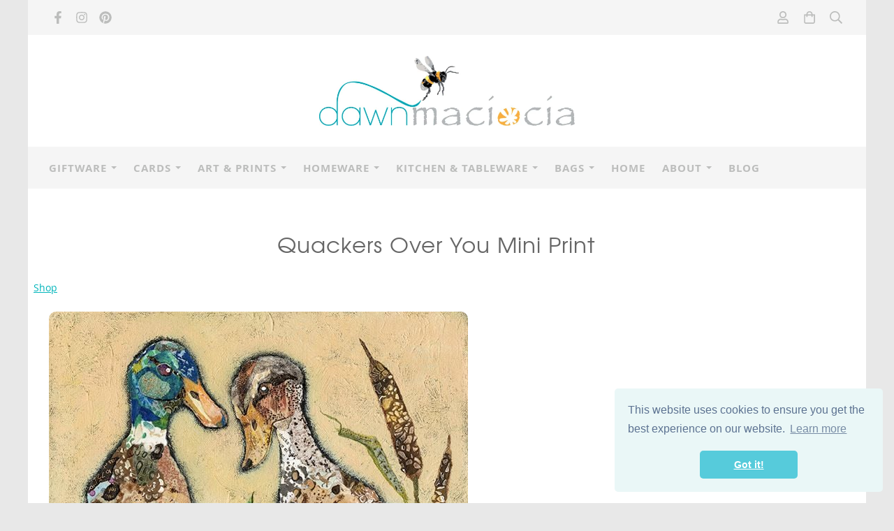

--- FILE ---
content_type: text/html; charset=utf-8
request_url: https://www.dawnmaciocia.com/ourshop/prod_7153949-Quackers-Over-You-Mini-Print.html
body_size: 22703
content:

<!DOCTYPE html> <!--[if lt IE 7]> <html class="no-js ie lt-ie10 lt-ie9 lt-ie8 lt-ie7"> <![endif]--> <!--[if IE 7]> <html class="no-js ie ie7 lt-ie10 lt-ie9 lt-ie8"> <![endif]--> <!--[if IE 8]> <html class="no-js ie ie8 lt-ie10 lt-ie9"> <![endif]--> <!--[if IE 9]> <html class="no-js ie ie9 lt-ie10"> <![endif]--> <!--[if gt IE 9]> <html class="no-js ie not-ie-legacy"> <![endif]--> <!--[if !IE]><!--> <html class="wdk-theme no-js font-size--med"> <!--<![endif]--> <head> <meta http-equiv="X-UA-Compatible" content="IE=edge,chrome=1" /> <meta name="viewport" content="width=device-width, initial-scale=1.0" /> <meta name="format-detection" content="telephone=no" /> <link rel="stylesheet" href="https://assetsbeta.create-cdn.net/_assets/livesites/feature/content-builder/content-builder.min.css?3b417bd0dd9b52d458a920b3f4c48892"> <title>Quackers Duck Mini Framed Art Print | Dawn Maciocia UK</title> <meta name="keywords" content=""/> <meta name="description" content="Our affordable Mini Duck Framed Print is the perfect little work of art for the small home or a cute gift. Ready to hang. FREE UK shipping orders &pound;45 &amp; over."/> <meta name="MSSmartTagsPreventParsing" content="TRUE"/> <link rel="shortcut icon" href="https://sites.create-cdn.net/sitefiles/37/3/0/373090/favicon.ico?25f8ef5d64cd5d935b8ac9b084112387" /> <script src="https://assetsbeta.create-cdn.net/_assets/livesites/component/common/jquery-3.7.1.min.js?2c872dbe60f4ba70fb85356113d8b35e" type="text/javascript"></script><script src="https://assetsbeta.create-cdn.net/_assets/livesites/component/common/jquery-migrate-3.5.2.min.js?88d82ba2bc432aa8ea45a71fb47ebccf" type="text/javascript"></script><script src="/include/js/loader.js?aa169d74c4cf5f20f377a86f939695c5"></script><!-- Facebook Pixel Code --><script type="text/javascript" >  !function(f,b,e,v,n,t,s)
  {if(f.fbq)return;n=f.fbq=function(){n.callMethod?
                                      n.callMethod.apply(n,arguments):n.queue.push(arguments)};
    if(!f._fbq)f._fbq=n;n.push=n;n.loaded=!0;n.version='2.0';
    n.queue=[];t=b.createElement(e);t.async=!0;
    t.src=v;s=b.getElementsByTagName(e)[0];
    s.parentNode.insertBefore(t,s)}(window, document,'script',
    'https://connect.facebook.net/en_US/fbevents.js');
  fbq('init', '930504814028512');
  fbq('track', 'PageView');

  $(function(){
    if (window.events) {
      window.events.on('addToBasket', function (data) {
        fbq('track', 'AddToCart', {
          content_ids: [data.ID],
          content_name: data.title,
          content_type: 'product',
          contents: [
            {id: data.ID, quantity: data.quantity}
          ]
        })
      })
      window.events.on('checkoutStart', function () {
        fbq('track', 'InitiateCheckout')
      })
      window.events.on('checkoutComplete', function (data) {
        var checkoutObject = {
          content_ids: data.basket.map(function (product) { return product.ID }),
          content_type: 'product',
          contents: data.basket.map(function (product) { return { id: product.ID, quantity: product.item.quantity } }),
          value: data.amount,
          currency: data.currency
        }
        fbq('track', 'Purchase', checkoutObject)
      })
      window.events.on('productView', function (data) {
        var pageObject = {
          content_ids: [data.ID],
          content_name: data.title,
          content_type: 'product',
          contents: [
            {id: data.ID, quantity: data.quantity}
          ]
        }
        fbq('track', 'ViewContent', pageObject)
      })

      window.events.on('formSubmitting', function(data){
          const objectProperties = {
            content_name: data.form_title
          }

          if(data.form_type == 'custom') {
            fbq('track', 'SubmitApplication', objectProperties);
          } else {
            fbq('track', 'Contact', objectProperties);
          }
      });
    }
});
</script><!-- End Facebook Pixel Code --><!-- Global site tag (gtag.js) - Google Analytics --><script type="text/javascript" src="https://www.googletagmanager.com/gtag/js?id=G-JNE452KQ6T" async></script><script type="text/javascript" >    var siteid = 373090;
    window.dataLayer = window.dataLayer || [];
    function gtag(){dataLayer.push(arguments);}
    gtag('js', new Date());
    gtag('config', 'G-JNE452KQ6T', {
      'siteid': siteid
    });

    gtag('config', 'G-85HVBK1C45');    
    $(function(){
      if (window.events) {
        var shopCurrency = 'GBP';
        window.events.on('addToBasket', function (data, source) {
          if(gtag) {
            let item_list_id = 'product_page';
            let item_list_name = 'Product Page';

            if(source === 'category_page') {
              item_list_id = 'category_page';
              item_list_name = 'Category Page';
            }

            gtag("event", "add_to_cart", {
              currency: shopCurrency,
              value: data.price * data.quantity,
              items: [
                {
                item_id: data.ID,
                item_name: data.title,
                item_list_id: item_list_id,
                item_list_name: item_list_name,
                price: data.price,
                quantity: data.quantity,
                }
              ]
            });
          }
        });

        window.events.on('removeFromBasket', function (data) {
          if(gtag) {
            gtag("event", "remove_from_cart", {
              currency: shopCurrency,
              value: data.price * data.quantity,
              items: [
                {
                item_id: data.ID,
                item_name: data.title,
                item_list_id: 'basket',
                item_list_name: 'Basket',
                price: data.price,
                quantity: data.quantity,
                }
              ]
            });
          }
        })

        window.events.on('checkoutStart', function (data) {
          if(gtag) {
            let basketItems = data.basket.map(function(product) {
              return {
                item_id: product.ID,
                item_name: product.title,
                price: product.price,
                quantity: product.quantity
              }
            });

            gtag("event", "begin_checkout", {
              value: data.amount,
              currency: data.currency,
              items: basketItems
            });
          }

        });

        window.events.on('checkoutComplete', function (data) {
          if(gtag) {
            let basketItems = data.basket.map(function(product) {
              return {
                item_id: product.ID,
                item_name: product.title,
                price: product.price,
              }
            })

            gtag("event", "purchase", {
              currency: data.currency,
              transaction_id: data.transaction_id,
              value: data.amount,
              coupon: data.discount_code,
              shipping: data.postage_price,
              items: basketItems,
            })
          }
        });

        window.events.on('productView', function (data) {
          if(gtag) {
            gtag("event", "view_item", {
              currency: shopCurrency,
              value: 0,
              items: [
                {
                item_id: data.ID,
                item_name: data.title,
                item_list_id: "product_page",
                item_list_name: "Product Page",
                price: data.price
                }
              ]
            });
          }
        })

        window.events.on('checkoutStage', function (step) {
          if(gtag) {
            gtag("event", "checkout", {
              'step': step
            });
          }
        })

        window.events.on('formSubmitting', function(data){
          if(gtag) {
            gtag("event", "form_submit", data);
          }
        });
      }
    });
</script><script type="text/javascript" >!function(e){if(!window.pintrk){window.pintrk=function()
{window.pintrk.queue.push(Array.prototype.slice.call(arguments))};var
n=window.pintrk;n.queue=[],n.version="3.0";var
t=document.createElement("script");t.async=!0,t.src=e;var
r=document.getElementsByTagName("script")[0];r.parentNode.insertBefore(t,r)}}
("https://s.pinimg.com/ct/core.js");

pintrk('load', '2613869511537');
pintrk('page');
pintrk('track', 'pagevisit');
$(function(){
  if (window.events) {
      var shopCurrency = 'GBP';

      window.events.on('addToBasket', function (data) {
        pintrk('track', 'AddToCart', {
          value: data.price * data.quantity,
          order_quantity: data.quantity,
          currency: shopCurrency,
          product_id: data.ID,
          product_name: data.title,
          product_price: data.price,
        });

      })
      window.events.on('checkoutComplete', function (data) {
        pintrk('track', 'Checkout', {
          order_id: data.id,
          value: data.amount,
          order_quantity: data.total_items,
          currency: shopCurrency,
          line_items: data.basket.map(function (product) { return { product_id: product.ID, product_name: product.title, product_price: product.item.price, product_quantity: product.item.quantity } }),
        });
      })
      window.events.on('productView', function (data) {
        pintrk('track', 'pagevisit', {
          product_id: data.ID,
          product_name: data.title,
          product_price: data.price,
          event_id: 'productView',
        });
      })
  }
});
</script><style>@font-face {font-family: "font awesome";font-style: normal;font-weight: normal;font-display: swap;src: url("https://create-cdn.net/_assets/fonts/template-fonts/icons/fontawesome/fontawesome.eot?20141125");src: url("https://create-cdn.net/_assets/fonts/template-fonts/icons/fontawesome/fontawesome.eot?iefix&20141125") format("embedded-opentype"), url("https://create-cdn.net/_assets/fonts/template-fonts/icons/fontawesome/fontawesome.woff?20141125") format("woff"), url("https://create-cdn.net/_assets/fonts/template-fonts/icons/fontawesome/fontawesome.ttf?20141125") format("truetype"), url("https://create-cdn.net/_assets/fonts/template-fonts/icons/fontawesome/fontawesome.svg#font-awesome?20141125") format("svg"),url("https://create-cdn.net/_assets/fonts/template-fonts/icons/fontawesome/fontawesome.ttf?20141125") format("truetype")}@font-face {font-family: "open sans";font-style: normal;font-weight: normal;font-display: swap;src: url("https://create-cdn.net/_assets/fonts/template-fonts/regular/opensans/opensans.eot");src: url("https://create-cdn.net/_assets/fonts/template-fonts/regular/opensans/opensans.eot?iefix") format("embedded-opentype"), url("https://create-cdn.net/_assets/fonts/template-fonts/regular/opensans/opensans.woff") format("woff"), url("https://create-cdn.net/_assets/fonts/template-fonts/regular/opensans/opensans.ttf") format("truetype"), url("https://create-cdn.net/_assets/fonts/template-fonts/regular/opensans/opensans.svg#open-sans") format("svg"),url("https://create-cdn.net/_assets/fonts/template-fonts/regular/opensans/opensans.ttf") format("truetype")}@font-face {font-family: "open sans";font-style: normal;font-weight: bold;font-display: swap;src: url("https://create-cdn.net/_assets/fonts/template-fonts/bold/opensans/opensans.eot");src: url("https://create-cdn.net/_assets/fonts/template-fonts/bold/opensans/opensans.eot?iefix") format("embedded-opentype"), url("https://create-cdn.net/_assets/fonts/template-fonts/bold/opensans/opensans.woff") format("woff"), url("https://create-cdn.net/_assets/fonts/template-fonts/bold/opensans/opensans.ttf") format("truetype"), url("https://create-cdn.net/_assets/fonts/template-fonts/bold/opensans/opensans.svg#open-sans") format("svg"),url("https://create-cdn.net/_assets/fonts/template-fonts/bold/opensans/opensans.ttf") format("truetype")}@font-face {font-family: "open sans";font-style: italic;font-weight: bold;font-display: swap;src: url("https://create-cdn.net/_assets/fonts/template-fonts/bolditalic/opensans/opensans.eot");src: url("https://create-cdn.net/_assets/fonts/template-fonts/bolditalic/opensans/opensans.eot?iefix") format("embedded-opentype"), url("https://create-cdn.net/_assets/fonts/template-fonts/bolditalic/opensans/opensans.woff") format("woff"), url("https://create-cdn.net/_assets/fonts/template-fonts/bolditalic/opensans/opensans.ttf") format("truetype"), url("https://create-cdn.net/_assets/fonts/template-fonts/bolditalic/opensans/opensans.svg#open-sans") format("svg"),url("https://create-cdn.net/_assets/fonts/template-fonts/bolditalic/opensans/opensans.ttf") format("truetype")}@font-face {font-family: "open sans";font-style: italic;font-weight: normal;font-display: swap;src: url("https://create-cdn.net/_assets/fonts/template-fonts/italic/opensans/opensans.eot");src: url("https://create-cdn.net/_assets/fonts/template-fonts/italic/opensans/opensans.eot?iefix") format("embedded-opentype"), url("https://create-cdn.net/_assets/fonts/template-fonts/italic/opensans/opensans.woff") format("woff"), url("https://create-cdn.net/_assets/fonts/template-fonts/italic/opensans/opensans.ttf") format("truetype"), url("https://create-cdn.net/_assets/fonts/template-fonts/italic/opensans/opensans.svg#open-sans") format("svg"),url("https://create-cdn.net/_assets/fonts/template-fonts/italic/opensans/opensans.ttf") format("truetype")}@font-face {font-family: "texgyreadventor";font-style: normal;font-weight: normal;font-display: swap;src: url("https://create-cdn.net/_assets/fonts/template-fonts/regular/texgyreadventor/texgyreadventor.eot");src: url("https://create-cdn.net/_assets/fonts/template-fonts/regular/texgyreadventor/texgyreadventor.eot?iefix") format("embedded-opentype"), url("https://create-cdn.net/_assets/fonts/template-fonts/regular/texgyreadventor/texgyreadventor.woff") format("woff"), url("https://create-cdn.net/_assets/fonts/template-fonts/regular/texgyreadventor/texgyreadventor.ttf") format("truetype"), url("https://create-cdn.net/_assets/fonts/template-fonts/regular/texgyreadventor/texgyreadventor.svg#texgyreadventor") format("svg"),url("https://create-cdn.net/_assets/fonts/template-fonts/regular/texgyreadventor/texgyreadventor.ttf") format("truetype")}@font-face {font-family: "ostrich sans";font-style: normal;font-weight: normal;font-display: swap;src: url("https://create-cdn.net/_assets/fonts/template-fonts/regular/ostrichsans/ostrichsans.eot");src: url("https://create-cdn.net/_assets/fonts/template-fonts/regular/ostrichsans/ostrichsans.eot?iefix") format("embedded-opentype"), url("https://create-cdn.net/_assets/fonts/template-fonts/regular/ostrichsans/ostrichsans.woff") format("woff"), url("https://create-cdn.net/_assets/fonts/template-fonts/regular/ostrichsans/ostrichsans.ttf") format("truetype"), url("https://create-cdn.net/_assets/fonts/template-fonts/regular/ostrichsans/ostrichsans.svg#ostrich-sans") format("svg"),url("https://create-cdn.net/_assets/fonts/template-fonts/regular/ostrichsans/ostrichsans.ttf") format("truetype")}</style><script>window.createSite = {"pageid":"3226320","currency":{"code":"GBP","pre":"&pound;","aft":""},"product":{"ID":"7153949","title":"Quackers Over You Mini Print","shortdesc":"Waddling ducks mini print with textured mount","price":"10.00","sku":"MMP342","weight":"0.000","was_price":"0.00","id":"7153949"}};</script>
					  <meta property="og:type"							content="product" />
					  <meta property="og:url"							content="https://www.dawnmaciocia.com/ourshop/prod_7153949-Quackers-Over-You-Mini-Print.html" />
					  <link rel="canonical"								href="https://www.dawnmaciocia.com/ourshop/prod_7153949-Quackers-Over-You-Mini-Print.html" />
					  <meta property="og:title"							content="Quackers Duck Mini Framed Art Print | Dawn Maciocia UK" />

					  <meta property="og:description"					content="***Limited Stock***A dinky sized mini mounted print, affordable and perfect as a small gift.Print is on white card stock in an off-white textured mount with backing boardWill fit a standard 8 x 8&quot; off the shelf frame (frame not included)Please note, if you are after a colour-fast print, please choose our quality giclee prints" />
					  <meta property="og:site_name"						content="Dawn Maciocia" />

					  <meta property="product:retailer_title"			content="Dawn Maciocia" />
					  <meta property="product:product_link"				content="https://www.dawnmaciocia.com/ourshop/prod_7153949-Quackers-Over-You-Mini-Print.html" />
					  <meta property="product:retailer_part_no"			content="MMP342" />

					  <meta property="product:price:amount"				content="10.00" />
					  <meta property="product:price:currency"			content="GBP" />
					  <meta name="twitter:card" content="product" />

					  <meta property="twitter:data1"					content="10.00 GBP" />
					  <meta property="twitter:label1"					content="PRICE" />
						<meta property="twitter:data2"					content="Waddling ducks mini print with textured mount" />
	 					<meta property="twitter:label2"					content="DESCRIPTION" /> <meta property="og:image"			content="https://sites.create-cdn.net/siteimages/37/3/0/373090/19/3/0/19302941/600x600.jpg?1618961326" /><meta property="product:brand"					content="Dawn Maciocia" /><meta property="product:weight:value"				content="0.000" />
								<meta property="product:weight:units"				content="kg" /> <meta property="product:availability"						content="oos" /><script type="application/ld+json">{"@context":"http:\/\/schema.org","@type":"Product","description":"***Limited Stock***A dinky sized mini mounted print, affordable and perfect as a small gift.Print is on white card stock in an off-white textured mount with backing boardWill fit a standard 8 x 8&quot; off the shelf frame (frame not included)Please note, if you are after a colour-fast print, please choose our quality giclee prints","name":"Quackers Over You Mini Print","image":"https:\/\/sites.create-cdn.net\/siteimages\/37\/3\/0\/373090\/19\/3\/0\/19302941\/600x600.jpg?1618961326","offers":{"@type":"Offer","priceCurrency":"GBP","price":"10.00","availability":"http:\/\/schema.org\/OutOfStock","shippingDetails":{"@type":"OfferShippingDetails","weight":{"@type":"QuantitativeValue","value":"0.000","unitCode":"KGM"}}},"weight":{"@type":"QuantitativeValue","value":"0.000","unitCode":"KGM"},"brand":"Dawn Maciocia","mpn":"MMP342","sku":"MMP342","itemCondition":"http:\/\/schema.org\/NewCondition"}</script><link rel="stylesheet" href="https://assetsbeta.create-cdn.net/_assets/livesites/component/modal/modal.min.css?0712ddff8bb7c2ec4838ba17b29103f7" /><link rel="stylesheet" href="https://assetsbeta.create-cdn.net/_assets/livesites/component/session/session.min.css?d14ed9b57555828f24e1c7c78a5bfc7b" /><script type="text/javascript" src="https://assetsbeta.create-cdn.net/_assets/livesites/component/modal/modal.min.js?66520fc5d9421d9b4022a8910d693cbe" async></script><script src="https://assetsbeta.create-cdn.net/_assets/livesites/component/session/session.min.js?e9b6512c3cd27c880a4cc1ed03166ee2" defer></script><script src="https://assetsbeta.create-cdn.net/_assets/livesites/component/page-events/page-events.min.js?64345003a6529e9ec6053cb77419e3db"></script><meta name = "pinterest" content = "nopin" description = "Sorry, this user does not allow pinning" /><!-- BEGIN PRIVY WIDGET CODE --> <script type='text/javascript'> var _d_site = _d_site || 'FB335F9B6EAA6BFDCE184080'; </script> <script src='https://widget.privy.com/assets/widget.js'></script> <!-- END PRIVY WIDGET CODE --><script src="https://assetsbeta.create-cdn.net/_assets/livesites/component/basket/basket.min.js?e1679b6159bb71c40ac7e4cf026ab9d4" async type="text/javascript"></script><link rel='stylesheet' href='/theme.min.css?aa169d74c4cf5f20f377a86f939695c5' type='text/css' /><link rel="stylesheet" type="text/css" href="/palette.css?aa169d74c4cf5f20f377a86f939695c5" media="screen"><!--Theme JS--><script type="text/javascript">function detect_ie(){var e=window.navigator.userAgent,t=e.indexOf("MSIE ");if(t>0){parseInt(e.substring(t+5,e.indexOf(".",t)),10);document.querySelector("html").className+=" ie"}else{if(e.indexOf("Trident/")>0){var n=e.indexOf("rv:");parseInt(e.substring(n+3,e.indexOf(".",n)),10);document.querySelector("html").className+=" ie"}else{var d=e.indexOf("Edge/");if(!(d>0))return document.querySelector("html").className+=" not-ie",!1;parseInt(e.substring(d+5,e.indexOf(".",d)),10);document.querySelector("html").className+=" edge"}}}function hasFlexGapSupport(){const e=document.createElement("div");e.style.display="flex",e.style.flexDirection="column",e.style.rowGap="1px",e.appendChild(document.createElement("div")),e.appendChild(document.createElement("div")),document.body.appendChild(e);const t=1===e.scrollHeight;return e.parentNode.removeChild(e),t}document.addEventListener("DOMContentLoaded",(function(){detect_ie();/iPad|iPhone|iPod/.test(navigator.userAgent)&&!window.MSStream&&!hasFlexGapSupport()&&document.documentElement.classList.add("flex-gap-not-supported")}));</script><script type="application/ld+json">
				{
				  "@context": "http://schema.org",
				  "@type": "WebSite",
				  "url": "https://www.dawnmaciocia.com/",
				  "potentialAction": {
				    "@type": "SearchAction",
				    "target": "https://www.dawnmaciocia.com/shop/search.php?q={search_term_string}",
				    "query-input": "required name=search_term_string"
				  }
				}</script><script>!function(e,t,n){function r(e,t){return typeof e===t}function s(){var e,t,n,s,i,o,a;for(var l in w)if(w.hasOwnProperty(l)){if(e=[],t=w[l],t.name&&(e.push(t.name.toLowerCase()),t.options&&t.options.aliases&&t.options.aliases.length))for(n=0;n<t.options.aliases.length;n++)e.push(t.options.aliases[n].toLowerCase());for(s=r(t.fn,"function")?t.fn():t.fn,i=0;i<e.length;i++)o=e[i],a=o.split("."),1===a.length?S[a[0]]=s:(!S[a[0]]||S[a[0]]instanceof Boolean||(S[a[0]]=new Boolean(S[a[0]])),S[a[0]][a[1]]=s),y.push((s?"":"no-")+a.join("-"))}}function i(e){var t=b.className,n=S._config.classPrefix||"";if(x&&(t=t.baseVal),S._config.enableJSClass){var r=new RegExp("(^|\\s)"+n+"no-js(\\s|$)");t=t.replace(r,"$1"+n+"js$2")}S._config.enableClasses&&(t+=" "+n+e.join(" "+n),x?b.className.baseVal=t:b.className=t)}function o(){return"function"!=typeof t.createElement?t.createElement(arguments[0]):x?t.createElementNS.call(t,"http://www.w3.org/2000/svg",arguments[0]):t.createElement.apply(t,arguments)}function a(e){return e.replace(/([a-z])-([a-z])/g,function(e,t,n){return t+n.toUpperCase()}).replace(/^-/,"")}function l(){var e=t.body;return e||(e=o(x?"svg":"body"),e.fake=!0),e}function f(e,n,r,s){var i,a,f,u,c="modernizr",d=o("div"),p=l();if(parseInt(r,10))for(;r--;)f=o("div"),f.id=s?s[r]:c+(r+1),d.appendChild(f);return i=o("style"),i.type="text/css",i.id="s"+c,(p.fake?p:d).appendChild(i),p.appendChild(d),i.styleSheet?i.styleSheet.cssText=e:i.appendChild(t.createTextNode(e)),d.id=c,p.fake&&(p.style.background="",p.style.overflow="hidden",u=b.style.overflow,b.style.overflow="hidden",b.appendChild(p)),a=n(d,e),p.fake?(p.parentNode.removeChild(p),b.style.overflow=u,b.offsetHeight):d.parentNode.removeChild(d),!!a}function u(e,t){return!!~(""+e).indexOf(t)}function c(e,t){return function(){return e.apply(t,arguments)}}function d(e,t,n){var s;for(var i in e)if(e[i]in t)return n===!1?e[i]:(s=t[e[i]],r(s,"function")?c(s,n||t):s);return!1}function p(e){return e.replace(/([A-Z])/g,function(e,t){return"-"+t.toLowerCase()}).replace(/^ms-/,"-ms-")}function v(t,n,r){var s;if("getComputedStyle"in e){s=getComputedStyle.call(e,t,n);var i=e.console;if(null!==s)r&&(s=s.getPropertyValue(r));else if(i){var o=i.error?"error":"log";i[o].call(i,"getComputedStyle returning null, its possible modernizr test results are inaccurate")}}else s=!n&&t.currentStyle&&t.currentStyle[r];return s}function m(t,r){var s=t.length;if("CSS"in e&&"supports"in e.CSS){for(;s--;)if(e.CSS.supports(p(t[s]),r))return!0;return!1}if("CSSSupportsRule"in e){for(var i=[];s--;)i.push("("+p(t[s])+":"+r+")");return i=i.join(" or "),f("@supports ("+i+") { #modernizr { position: absolute; } }",function(e){return"absolute"==v(e,null,"position")})}return n}function g(e,t,s,i){function l(){c&&(delete P.style,delete P.modElem)}if(i=!r(i,"undefined")&&i,!r(s,"undefined")){var f=m(e,s);if(!r(f,"undefined"))return f}for(var c,d,p,v,g,h=["modernizr","tspan","samp"];!P.style&&h.length;)c=!0,P.modElem=o(h.shift()),P.style=P.modElem.style;for(p=e.length,d=0;d<p;d++)if(v=e[d],g=P.style[v],u(v,"-")&&(v=a(v)),P.style[v]!==n){if(i||r(s,"undefined"))return l(),"pfx"!=t||v;try{P.style[v]=s}catch(y){}if(P.style[v]!=g)return l(),"pfx"!=t||v}return l(),!1}function h(e,t,n,s,i){var o=e.charAt(0).toUpperCase()+e.slice(1),a=(e+" "+z.join(o+" ")+o).split(" ");return r(t,"string")||r(t,"undefined")?g(a,t,s,i):(a=(e+" "+j.join(o+" ")+o).split(" "),d(a,t,n))}var y=[],w=[],C={_version:"3.4.0",_config:{classPrefix:"",enableClasses:!0,enableJSClass:!0,usePrefixes:!0},_q:[],on:function(e,t){var n=this;setTimeout(function(){t(n[e])},0)},addTest:function(e,t,n){w.push({name:e,fn:t,options:n})},addAsyncTest:function(e){w.push({name:null,fn:e})}},S=function(){};S.prototype=C,S=new S,S.addTest("eventlistener","addEventListener"in e),S.addTest("svg",!!t.createElementNS&&!!t.createElementNS("http://www.w3.org/2000/svg","svg").createSVGRect);var b=t.documentElement;S.addTest("classlist","classList"in b);var x="svg"===b.nodeName.toLowerCase();S.addTest("srcset","srcset"in o("img")),S.addTest("inlinesvg",function(){var e=o("div");return e.innerHTML="<svg/>","http://www.w3.org/2000/svg"==("undefined"!=typeof SVGRect&&e.firstChild&&e.firstChild.namespaceURI)});var T=function(){function e(e,t){var s;return!!e&&(t&&"string"!=typeof t||(t=o(t||"div")),e="on"+e,s=e in t,!s&&r&&(t.setAttribute||(t=o("div")),t.setAttribute(e,""),s="function"==typeof t[e],t[e]!==n&&(t[e]=n),t.removeAttribute(e)),s)}var r=!("onblur"in t.documentElement);return e}();C.hasEvent=T;var E=C.testStyles=f,_=function(){var e=navigator.userAgent,t=e.match(/w(eb)?osbrowser/gi),n=e.match(/windows phone/gi)&&e.match(/iemobile\/([0-9])+/gi)&&parseFloat(RegExp.$1)>=9;return t||n}();_?S.addTest("fontface",!1):E('@font-face {font-family:"font";src:url("https://")}',function(e,n){var r=t.getElementById("smodernizr"),s=r.sheet||r.styleSheet,i=s?s.cssRules&&s.cssRules[0]?s.cssRules[0].cssText:s.cssText||"":"",o=/src/i.test(i)&&0===i.indexOf(n.split(" ")[0]);S.addTest("fontface",o)}),S.addTest("details",function(){var e,t=o("details");return"open"in t&&(E("#modernizr details{display:block}",function(n){n.appendChild(t),t.innerHTML="<summary>a</summary>b",e=t.offsetHeight,t.open=!0,e=e!=t.offsetHeight}),e)});var R="Moz O ms Webkit",z=C._config.usePrefixes?R.split(" "):[];C._cssomPrefixes=z;var L=function(t){var r,s=prefixes.length,i=e.CSSRule;if("undefined"==typeof i)return n;if(!t)return!1;if(t=t.replace(/^@/,""),r=t.replace(/-/g,"_").toUpperCase()+"_RULE",r in i)return"@"+t;for(var o=0;o<s;o++){var a=prefixes[o],l=a.toUpperCase()+"_"+r;if(l in i)return"@-"+a.toLowerCase()+"-"+t}return!1};C.atRule=L;var j=C._config.usePrefixes?R.toLowerCase().split(" "):[];C._domPrefixes=j;var N={elem:o("modernizr")};S._q.push(function(){delete N.elem});var P={style:N.elem.style};S._q.unshift(function(){delete P.style}),C.testAllProps=h;var A=C.prefixed=function(e,t,n){return 0===e.indexOf("@")?L(e):(e.indexOf("-")!=-1&&(e=a(e)),t?h(e,t,n):h(e,"pfx"))};S.addTest("objectfit",!!A("objectFit"),{aliases:["object-fit"]}),s(),i(y),delete C.addTest,delete C.addAsyncTest;for(var k=0;k<S._q.length;k++)S._q[k]();e.Modernizr=S}(window,document);
function jsload(e,t){if(0===e.indexOf("/_assets/")&&(e=createCDNPath+e),jsload_files.indexOf(e)===-1){if("function"==typeof t){var s=document.createElement("script"),a=document.getElementsByTagName("script")[0];s.src=e,a.parentNode.insertBefore(s,a),t&&(s.onload=t)}else document.write(unescape('%3Cscript src="'+e+'"%3E%3C/script%3E'));jsload_files.push(e)}}var jsload_files=[];if("undefined"==typeof createCDNPath)var createCDNPath="https://create-cdn.net";

		 	if( ! Modernizr.classlist ){
				jsload('/_assets/shared/component/polyfill-classlist/polyfill-classlist.min.js');
		 	}
		

		 	if( ! Modernizr.eventlistener ){
				jsload('/_assets/shared/component/polyfill-eventlistener/polyfill-eventlistener.min.js');
		 	}</script> <style>
      body, .font--content { font-family: "open sans"; }
				.font--heading { font-family: "texgyreadventor"; }
				.font--logo { font-family: "ostrich sans"; }
				.i { font-family: "font awesome" ; }      /* A comment to stop the syntax highlighting from breaking */

      /* Add the template background options */

      html {<!--WDK: templateoption:templatebg-->
      }</style> <link rel="stylesheet" href="https://create-cdn.net/_assets/livesites/component/csswizardry-grids-responsive/csswizardry-grids-responsive.min.css?20150528"> <!--[if lt IE 9]> <script src="https://create-cdn.net/_assets/livesites/component/html5shiv/html5shiv.min.js"></script> <![endif]--> <script>
      var firstBlock, headerBlock, blockContent
      function incorporateHeader() {
        // First-run setup
        if (!headerBlock) {
          firstBlock = document.querySelector('.block--incorporate-header')
          // If there's a sub-block, use that.
          if (firstBlock.querySelector('.block')) {
            firstBlock = firstBlock.querySelector('.block')
          }

          blockContent = firstBlock.getElementsByClassName('block__content')[0]
          if (!blockContent) {
            blockContent = firstBlock
          }
          headerBlock = document.getElementById('site-navigation')
          // Split and find as running the regex directly on className did not work.
          var firstBlockPalette = firstBlock.className.split(' ').find(function (e) {
            return /^palette-[a-zA-Z0-9_-]+$/.test(e)
          })
          var headerBlocks = headerBlock.children
          for (var i = 0; i < headerBlocks.length; i++) {
            //Remove existing palette class
            headerBlocks[i].className.replace(/(s|^)palette-[a-zA-Z0-9_-]+($|s)/, ' ')
            if (firstBlockPalette) {
              headerBlocks[i].classList.add(firstBlockPalette)
            }
          }
          // The header now needs the incorporated class
          headerBlock.classList.add('header--incorporated')
          // Re-run on resize
          window.addEventListener('resize', incorporateHeader, true)
          // Run again when things have finished running
          window.setTimeout(incorporateHeader, 0)

          var headerImages = headerBlock.querySelectorAll('img')
          for (var i = 0; i < headerImages.length; i++) {
            var image = headerImages[i]
            image.addEventListener('load', incorporateHeader)
          }
        }
        var headerHeight = headerBlock.scrollHeight
        document.body.style.setProperty('--header-height', headerHeight + 'px')
      }</script> </head> <body class="wdk_columnCount_0 has-banner--type-3 page-type-shop has-shop has-basket heading--med button--round theme--button-round theme--corner-round theme--corner-radius-medium theme--card-solid theme--divider-solid theme--link-underline wdk-theme-body template-rwd template-structure-167"> <div id="site-wrapper" class="site-wrapper"> <header id="site-navigation" class="site-header is-content-builder"> <!----><section data-save-timestamp="1705909613503" id="block_844246" data-cb-blocktype="StackedHeader" data-cb-version="3.66.0" data-menu-bar-style="solid" data-header-bar-style="solid" data-cb-selector-id="StackedHeader_1" class="block js-block--padded-content js-block--block_844 b-header block--header StackedHeader block--horizontal-content-left"><!----> <div data-name="header-bar" class="b-header__bar is-solid"><!----> <div class="b-container"><div class="b-row"><div class="b-col-12 b-flex--xs"><div class="b-header__item-wrapper has-items-inline--xs is-aligned-left is-nested"> <div class="b-header__item b-flex--shrink-0 b-line-height--0"><div data-name="icon-list" list-class="b-social-icons b-font-size-18--xs" toolbar-position="bottom" remove-line-height="" hideable="" class="editable-element editable-element--list b-line-height--0"><ul class="b-social-icons b-font-size-18--xs"><li data-name="item" class="cb-editable-li b-position--relative"><div data-name="item-icon" data-element="EditableIcon" type="EditableIcon" class="editable-element editable-element--icon icon" style="font-size:undefinedrem;"><a href="https://www.facebook.com/dawnmaciociaart" data-type="external" target="_blank" title="facebook" data-file-id="" data-file-name="" rel="" data-icon="facebook" data-iconset="fontawesome6-solid" class="link"><svg xmlns="http://www.w3.org/2000/svg" viewBox="0 0 320 512"><!--! Font Awesome Pro 6.4.2 by @fontawesome - https://fontawesome.com License - https://fontawesome.com/license (Commercial License) Copyright 2023 Fonticons, Inc. --><path d="M279.14 288l14.22-92.66h-88.91v-60.13c0-25.35 12.42-50.06 52.24-50.06h40.42V6.26S260.43 0 225.36 0c-73.22 0-121.08 44.38-121.08 124.72v70.62H22.89V288h81.39v224h100.17V288z"/></svg></a></div></li><li data-name="item" class="cb-editable-li b-position--relative"><div data-name="item-icon" data-element="EditableIcon" type="EditableIcon" class="editable-element editable-element--icon icon" style="font-size:undefinedrem;"><a href="https://www.instagram.com/dawnmaciociaart" data-type="external" target="_blank" title="instagram" data-file-id="" data-file-name="" rel="" data-icon="instagram" data-iconset="fontawesome6-solid" class="link"><svg xmlns="http://www.w3.org/2000/svg" viewBox="0 0 448 512"><!--! Font Awesome Pro 6.4.2 by @fontawesome - https://fontawesome.com License - https://fontawesome.com/license (Commercial License) Copyright 2023 Fonticons, Inc. --><path d="M224.1 141c-63.6 0-114.9 51.3-114.9 114.9s51.3 114.9 114.9 114.9S339 319.5 339 255.9 287.7 141 224.1 141zm0 189.6c-41.1 0-74.7-33.5-74.7-74.7s33.5-74.7 74.7-74.7 74.7 33.5 74.7 74.7-33.6 74.7-74.7 74.7zm146.4-194.3c0 14.9-12 26.8-26.8 26.8-14.9 0-26.8-12-26.8-26.8s12-26.8 26.8-26.8 26.8 12 26.8 26.8zm76.1 27.2c-1.7-35.9-9.9-67.7-36.2-93.9-26.2-26.2-58-34.4-93.9-36.2-37-2.1-147.9-2.1-184.9 0-35.8 1.7-67.6 9.9-93.9 36.1s-34.4 58-36.2 93.9c-2.1 37-2.1 147.9 0 184.9 1.7 35.9 9.9 67.7 36.2 93.9s58 34.4 93.9 36.2c37 2.1 147.9 2.1 184.9 0 35.9-1.7 67.7-9.9 93.9-36.2 26.2-26.2 34.4-58 36.2-93.9 2.1-37 2.1-147.8 0-184.8zM398.8 388c-7.8 19.6-22.9 34.7-42.6 42.6-29.5 11.7-99.5 9-132.1 9s-102.7 2.6-132.1-9c-19.6-7.8-34.7-22.9-42.6-42.6-11.7-29.5-9-99.5-9-132.1s-2.6-102.7 9-132.1c7.8-19.6 22.9-34.7 42.6-42.6 29.5-11.7 99.5-9 132.1-9s102.7-2.6 132.1 9c19.6 7.8 34.7 22.9 42.6 42.6 11.7 29.5 9 99.5 9 132.1s2.7 102.7-9 132.1z"/></svg></a></div></li><li data-name="item" class="cb-editable-li b-position--relative"><div data-name="item-icon" data-element="EditableIcon" type="EditableIcon" class="editable-element editable-element--icon icon" style="font-size:undefinedrem;"><a href="https://www.pinterest.com/dawndm62" data-type="external" target="_blank" title="pinterest" data-file-id="" data-file-name="" rel="" data-icon="pinterest" data-iconset="fontawesome6-solid" class="link"><svg xmlns="http://www.w3.org/2000/svg" viewBox="0 0 496 512"><!--! Font Awesome Pro 6.4.2 by @fontawesome - https://fontawesome.com License - https://fontawesome.com/license (Commercial License) Copyright 2023 Fonticons, Inc. --><path d="M496 256c0 137-111 248-248 248-25.6 0-50.2-3.9-73.4-11.1 10.1-16.5 25.2-43.5 30.8-65 3-11.6 15.4-59 15.4-59 8.1 15.4 31.7 28.5 56.8 28.5 74.8 0 128.7-68.8 128.7-154.3 0-81.9-66.9-143.2-152.9-143.2-107 0-163.9 71.8-163.9 150.1 0 36.4 19.4 81.7 50.3 96.1 4.7 2.2 7.2 1.2 8.3-3.3.8-3.4 5-20.3 6.9-28.1.6-2.5.3-4.7-1.7-7.1-10.1-12.5-18.3-35.3-18.3-56.6 0-54.7 41.4-107.6 112-107.6 60.9 0 103.6 41.5 103.6 100.9 0 67.1-33.9 113.6-78 113.6-24.3 0-42.6-20.1-36.7-44.8 7-29.5 20.5-61.3 20.5-82.6 0-19-10.2-34.9-31.4-34.9-24.9 0-44.9 25.7-44.9 60.2 0 22 7.4 36.8 7.4 36.8s-24.5 103.8-29 123.2c-5 21.4-3 51.6-.9 71.2C65.4 450.9 0 361.1 0 256 0 119 111 8 248 8s248 111 248 248z"/></svg></a></div></li></ul></div></div></div> <div class="b-header__item-wrapper has-items-inline--xs is-aligned-center" style="display:none;"><div class="b-header__item b-flex--shrink-0 b-text-left--xs is-hidden-on-mobile"><!----></div></div> <div class="b-header__item-wrapper has-items-inline--xs is-aligned-right is-nested"><div class="b-line-height b-header__item b-text-right--xs is-hidden-on-mobile"><!----></div> <div class="b-header__item b-flex--shrink-0 b-line-height--0"><ul data-name="account-shop-icons" data-element="EditableAccountShopIcons" type="EditableAccountShopIcons" class="b-account-shop-icons sm sm-shop b-line-height--0"><li id="site-account" data-name="accountlogin" data-sm-reverse="true" data-element="EditableAccountLogin" type="EditableAccountLogin" class="editable-element editable-element--account_login site-account sm-shop-toggle-wrapper"><a href="/account/" class="sm-shop-toggle"><span class="icon sm-shop-toggle__icon"><svg xmlns="http://www.w3.org/2000/svg" viewBox="0 0 448 512"><!-- Font Awesome Pro 5.15.4 by @fontawesome - https://fontawesome.com License - https://fontawesome.com/license (Commercial License) --><path d="M313.6 304c-28.7 0-42.5 16-89.6 16-47.1 0-60.8-16-89.6-16C60.2 304 0 364.2 0 438.4V464c0 26.5 21.5 48 48 48h352c26.5 0 48-21.5 48-48v-25.6c0-74.2-60.2-134.4-134.4-134.4zM400 464H48v-25.6c0-47.6 38.8-86.4 86.4-86.4 14.6 0 38.3 16 89.6 16 51.7 0 74.9-16 89.6-16 47.6 0 86.4 38.8 86.4 86.4V464zM224 288c79.5 0 144-64.5 144-144S303.5 0 224 0 80 64.5 80 144s64.5 144 144 144zm0-240c52.9 0 96 43.1 96 96s-43.1 96-96 96-96-43.1-96-96 43.1-96 96-96z"/></svg></span> <span class="sm-shop-toggle__text icon-text">account</span></a></li> <li data-name="shopbasket" data-sm-reverse="true" data-element="EditableShopBasket" type="EditableShopBasket" class="editable-element editable-element--shop-basket shop-basket sm-shop-toggle-wrapper"><a class="sm-shop-toggle"><span class="icon sm-shop-toggle__icon"><svg xmlns="http://www.w3.org/2000/svg" viewBox="0 0 448 512"><!-- Font Awesome Pro 5.15.4 by @fontawesome - https://fontawesome.com License - https://fontawesome.com/license (Commercial License) --><path d="M352 128C352 57.42 294.579 0 224 0 153.42 0 96 57.42 96 128H0v304c0 44.183 35.817 80 80 80h288c44.183 0 80-35.817 80-80V128h-96zM224 48c44.112 0 80 35.888 80 80H144c0-44.112 35.888-80 80-80zm176 384c0 17.645-14.355 32-32 32H80c-17.645 0-32-14.355-32-32V176h48v40c0 13.255 10.745 24 24 24s24-10.745 24-24v-40h160v40c0 13.255 10.745 24 24 24s24-10.745 24-24v-40h48v256z"/></svg></span> <span class="sm-shop-toggle__text icon-text">basket</span></a> <ul class="mega-menu sm-basket-dropdown"><li><div class="b-basket-dropdown"><button class="b-basket-close hamburger hamburger--squeeze is-active js-basket-close b-line-height--xs"><span aria-hidden="true" class="hamburger-box"><span class="hamburger-inner"></span></span></button> <header class="b-basket-dropdown__header"><h2 class="heading heading--delta font--heading">
              Basket</h2> <span><span class="wdk_basket_total_items"></span> Items</span></header> <div class="card b-text-center--xs if-empty-basket b-padding-y-15--xs b-padding-x-15--xs"><!----> 
            Your basket is currently empty</div> <div class="b-basket-dropdown__items if-basket"><ol class="b-basket-dropdown__items-list"> <script type="template/basket-item"> <li class="b-basket-dropdown__item"><div class="b-basket-dropdown__item-image">                  {\!WDK:if:basket:item:imageSrc!}                  <a href="&lt;!--WDK:plugin:basket:item:url--&gt;"><img width="70" src="{!WDK:basket:item:imageSrc!}" loading="lazy"></a>                  {\!WDK:endif!}                </div> <div class="b-basket-dropdown__item-qty"><span>                    {!WDK:basket:item:quantity!}                  </span></div> <div class="b-basket-dropdown__item-details"><div class="b-flex--flexible"><div class="b-basket-dropdown__item-title">                      {!WDK:basket:item:name!}                    </div>                    {\!WDK:if:basket:item:options!}                    {!WDK:basket:item:options:start!}                    <div class="b-basket-dropdown__item-variation">                      {!WDK:basket:item:option:name!}:                      {!WDK:basket:item:option:value!}                    </div>                    {!WDK:basket:item:options:end!}                    {\!WDK:endif!}                  </div> <div class="b-basket-dropdown__item-price">                    {\!WDK:if:plugin:tax:current:exclusive!}                    {!WDK:basket:item:ex_vat_subTotal!}                    {\!WDK:else!}                    {!WDK:basket:item:subTotal!}                    {\!WDK:endif!}                  </div></div></li> </script> </ol></div> <footer class="b-basket-dropdown__footer if-basket"><div class="b-basket-dropdown__total"><div class="b-basket-dropdown__total-label">
                Sub Total</div> <div class="b-basket-dropdown__total-price"> <span class="wdk_basket_total"></span> </div></div> <div class="b-basket-dropdown__buttons"><a href="/ourshop/basket" class="button button--tertiary is-full">Basket</a> <a href="/ourshop/checkout" class="button button--primary is-full">Checkout</a></div></footer></div></li></ul></li> <li id="site-search" data-name="shopsearch" data-sm-reverse="true" data-element="EditableShopSearch" type="EditableShopSearch" class="editable-element editable-element--shop-search shop-search sm-shop-toggle-wrapper"><a class="sm-shop-toggle"><span class="icon sm-shop-toggle__icon"><svg xmlns="http://www.w3.org/2000/svg" viewBox="0 0 512 512"><!-- Font Awesome Pro 5.15.4 by @fontawesome - https://fontawesome.com License - https://fontawesome.com/license (Commercial License) --><path d="M508.5 468.9L387.1 347.5c-2.3-2.3-5.3-3.5-8.5-3.5h-13.2c31.5-36.5 50.6-84 50.6-136C416 93.1 322.9 0 208 0S0 93.1 0 208s93.1 208 208 208c52 0 99.5-19.1 136-50.6v13.2c0 3.2 1.3 6.2 3.5 8.5l121.4 121.4c4.7 4.7 12.3 4.7 17 0l22.6-22.6c4.7-4.7 4.7-12.3 0-17zM208 368c-88.4 0-160-71.6-160-160S119.6 48 208 48s160 71.6 160 160-71.6 160-160 160z"/></svg></span> <span class="sm-shop-toggle__text icon-text">Search</span></a> <ul class="mega-menu"><li><div class="sm-shop-dropdown-item"><form method="get" action="/shop/search.php" name="sideSearchForm" class="form site-search"><fieldset class="fieldset"><legend class="legend">
                Search the shop</legend> <input id="shop_search_header" name="q" type="search" placeholder="" class="text-input"> <button type="submit" class="button"><span class="icon sm-shop-toggle__icon"><svg xmlns="http://www.w3.org/2000/svg" viewBox="0 0 512 512"><!-- Font Awesome Pro 5.15.4 by @fontawesome - https://fontawesome.com License - https://fontawesome.com/license (Commercial License) --><path d="M508.5 468.9L387.1 347.5c-2.3-2.3-5.3-3.5-8.5-3.5h-13.2c31.5-36.5 50.6-84 50.6-136C416 93.1 322.9 0 208 0S0 93.1 0 208s93.1 208 208 208c52 0 99.5-19.1 136-50.6v13.2c0 3.2 1.3 6.2 3.5 8.5l121.4 121.4c4.7 4.7 12.3 4.7 17 0l22.6-22.6c4.7-4.7 4.7-12.3 0-17zM208 368c-88.4 0-160-71.6-160-160S119.6 48 208 48s160 71.6 160 160-71.6 160-160 160z"/></svg></span> <span class="icon-text">Search</span></button></fieldset></form></div></li></ul></li></ul></div></div></div></div></div></div> <div class="block__content--pad-top-25 block__content--pad-bottom-25 block__content"> <div class="b-container-wrapper"><div class="b-container"><div class="b-row"><div class="b-col-12"><div class="b-text-center--xs b-header__item-wrapper has-items-inline--md is-aligned-center"><div itemscope="itemscope" itemtype="http://schema.org/Organization" class="b-header__item b-line-height--0 is-full-row-on-mobile is-logo"><a data-name="logo" itemprop="url" href="/" data-element="EditableCreateLogo" type="EditableCreateLogo" class="editable-element editable-element--logo logo-container"><!----> <figure data-name="logo-image" data-imagesize="40" data-element="EditableImage" type="EditableImage" itemprop="logo" class="editable-element editable-element--image b-img has-max-sizes" style="--image-size:40;--image-width-max:456px;--image-height-max:100px;"><div class="editable-element--image--original editable-element--image--cover"><img src="https://sites.create-cdn.net/siteimages/37/3/0/373090/10/2/5/10258937/709x194.jpg?1439806507" data-id="10258937" alt="Dawn Maciocia Logo" sizes="(min-width: 709px) 709px, 100vw" class="logo logo--image cb-editable-img" style="object-position:50% 50%;font-family:'object-fit: cover; object-position: 50% 50%;';" loading="eager" data-pin-media="https://sites.create-cdn.net/siteimages/37/3/0/373090/10/2/5/10258937/709x194.jpg?1439806507" srcset="https://sites.create-cdn.net/siteimages/37/3/0/373090/10/2/5/10258937/709x194.jpg?1439806507 709w, https://sites.create-cdn.net/siteimages/37/3/0/373090/10/2/5/10258937/500x136.jpg?1439806507 500w, https://sites.create-cdn.net/siteimages/37/3/0/373090/10/2/5/10258937/350x95.jpg?1439806507 350w, https://sites.create-cdn.net/siteimages/37/3/0/373090/10/2/5/10258937/200x54.jpg?1439806507 200w, https://sites.create-cdn.net/siteimages/37/3/0/373090/10/2/5/10258937/50x13.jpg?1439806507 50w" width="709" height="194" data-final-tag="true"></div></figure></a></div> <div class="b-header__item b-flex--grow-1 b-text-right--md is-full-row-on-mobile" style="display:none;"><!----></div></div></div></div></div></div> </div> <div class="b-header__menu-bar is-solid"><!----> <div class="b-container-wrapper"><div class="b-container"><div class="b-row"><div id="site-menu" role="navigation" class="b-col-12"><div data-name="navigation" class="s-navigation text-center"><span class="b-display-contents--xs"><div data-name="nav" data-element="EditableNavigation" type="EditableNavigation" class="s-navigation__menu js-menu-nav-container editable-element editable-element--menu" style="font-size:1rem;"><button type="button" class="s-menu-icon hamburger hamburger--squeeze uneditable-element js-mobile-open"><span aria-hidden="true" class="hamburger-box"><span class="hamburger-inner icon"></span></span></button> <nav data-name="menu" class="js-menu-nav b-line-height--0 s-menu s-menu--reset-margin"><button type="button" class="s-menu-close hamburger hamburger--squeeze is-active js-mobile-inside-close b-padding-y-30--xs b-padding-x-30--xs b-line-height--xs"><span aria-hidden="true" class="hamburger-box"><span class="hamburger-inner icon"></span></span></button> <div class="s-menu-container js-menu-container"><span class="js-menu__container-block_844_sticky--false b-display-inline-block--md s-menu--loading"> <ul class="js-menu  "> <li class="js-menu__more-item-block_844_sticky--false "> <a  href="/ourshop/cat_1759846-Giftware.html"> <!-- 001 -->Giftware                  </a> <ul class="js-menu  "> <li class="js-menu__more-item-block_844_sticky--false "> <a  href="/ourshop/cat_1804449-Cuff-Bangles.html"> <!-- 001 -->Cuff Bangles                  </a> </li> <li class="js-menu__more-item-block_844_sticky--false "> <a  href="/ourshop/cat_1771994-Gifts-up-to-10.html"> <!-- 001 -->Gifts up to £10                  </a> </li> <li class="js-menu__more-item-block_844_sticky--false "> <a  href="/ourshop/cat_1511390-Gifts-under-25.html"> <!-- 002 -->Gifts under £25                  </a> </li> <li class="js-menu__more-item-block_844_sticky--false "> <a  href="/ourshop/cat_1772007-Gifts-under-50.html"> <!-- 003 -->Gifts under £50                  </a> </li> <li class="js-menu__more-item-block_844_sticky--false "> <a  href="/ourshop/cat_1797596-A5-Notebooks-Option-to-Personalise.html">
                    A5 Notebooks - (Option to Personalise)                  </a> </li> <li class="js-menu__more-item-block_844_sticky--false "> <a  href="/ourshop/cat_1797593-Ceramic-Magnets.html">
                    Ceramic Magnets                  </a> </li> <li class="js-menu__more-item-block_844_sticky--false "> <a  href="/ourshop/cat_1797069-Compact-Mirrors.html">
                    Compact Mirrors                  </a> </li> <li class="js-menu__more-item-block_844_sticky--false "> <a  href="/ourshop/cat_1707645-For-Kids.html">
                    For Kids                  </a> </li> <li class="js-menu__more-item-block_844_sticky--false "> <a  href="/ourshop/cat_1771964-Scottish-Themed-Gifts.html">
                    Scottish Themed Gifts                  </a> </li> </ul> </li> <li class="js-menu__more-item-block_844_sticky--false "> <a  href="/ourshop/cat_948831-Cards.html"> <!-- 002 --> Cards                  </a> <ul class="js-menu  "> <li class="js-menu__more-item-block_844_sticky--false "> <a  href="/ourshop/cat_950143-Hare-Cards.html"> <!-- 001 --> Hare Cards                  </a> </li> <li class="js-menu__more-item-block_844_sticky--false "> <a  href="/ourshop/cat_950144-Fox-Cards.html"> <!-- 002 --> Fox Cards                  </a> </li> <li class="js-menu__more-item-block_844_sticky--false "> <a  href="/ourshop/cat_950147-Bird-Cards.html"> <!-- 003 -->Bird Cards                  </a> </li> <li class="js-menu__more-item-block_844_sticky--false "> <a  href="/ourshop/cat_1431661-Country-Life-Cards.html"> <!-- 005 -->Country Life Cards                  </a> </li> <li class="js-menu__more-item-block_844_sticky--false "> <a  href="/ourshop/cat_1431666-Zoology-Cards.html"> <!-- 005 -->Zoology Cards                  </a> </li> <li class="js-menu__more-item-block_844_sticky--false "> <a  href="/ourshop/cat_1155127-Dog-Cat-Cards.html"> <!-- 006 -->Dog & Cat Cards                  </a> </li> <li class="js-menu__more-item-block_844_sticky--false "> <a  href="/ourshop/cat_1765855-Mythology-Cards.html"> <!-- 007 --> Mythology Cards                  </a> </li> <li class="js-menu__more-item-block_844_sticky--false "> <a  href="/ourshop/cat_950146-Land-Sea-Cards.html"> <!-- 008 -->Land & Sea Cards                  </a> </li> <li class="js-menu__more-item-block_844_sticky--false "> <a  href="/ourshop/cat_991088-Festive-Cards.html"> <!-- 009 -->Festive Cards                  </a> <ul class="js-menu  "> <li class="js-menu__more-item-block_844_sticky--false "> <a  href="/ourshop/cat_1698608-Card-Sets.html">
                    Card Sets                  </a> </li> <li class="js-menu__more-item-block_844_sticky--false "> <a  href="/ourshop/cat_1698609-Single-Festive-Cards.html">
                    Single Festive Cards                  </a> </li> </ul> </li> </ul> </li> <li class="js-menu__more-item-block_844_sticky--false "> <a  href="/ourshop/cat_948824-Art-Prints.html"> <!-- 003 --> Art & Prints                  </a> <ul class="js-menu  "> <li class="js-menu__more-item-block_844_sticky--false "> <a  href="/ourshop/cat_1709796-Originals.html"> <!-- 001 -->Originals                  </a> </li> <li class="js-menu__more-item-block_844_sticky--false "> <a  href="/ourshop/cat_948845-Hare-Prints.html"> <!-- 002 -->Hare Prints                  </a> </li> <li class="js-menu__more-item-block_844_sticky--false "> <a  href="/ourshop/cat_1155109-Country-Life-Prints.html"> <!-- 003 -->Country Life Prints                  </a> </li> <li class="js-menu__more-item-block_844_sticky--false "> <a  href="/ourshop/cat_948844-Fox-Prints.html"> <!-- 003 -->Fox Prints                  </a> </li> <li class="js-menu__more-item-block_844_sticky--false "> <a  href="/ourshop/cat_988392-Bird-Prints.html"> <!-- 006 -->Bird Prints                  </a> </li> <li class="js-menu__more-item-block_844_sticky--false "> <a  href="/ourshop/cat_1673095-Zoology-Prints.html"> <!-- 006 -->Zoology Prints                  </a> </li> <li class="js-menu__more-item-block_844_sticky--false "> <a  href="/ourshop/cat_951541-Highland-Cow-Prints.html"> <!-- 007 -->Highland Cow Prints                  </a> </li> <li class="js-menu__more-item-block_844_sticky--false "> <a  href="/ourshop/cat_1155112-Dog-Cat-Prints.html"> <!-- 008 -->Dog & Cat Prints                  </a> </li> <li class="js-menu__more-item-block_844_sticky--false "> <a  href="/ourshop/cat_950363-Land-Sea-Prints.html"> <!-- 009 -->Land & Sea Prints                  </a> </li> <li class="js-menu__more-item-block_844_sticky--false "> <a  href="/ourshop/cat_1765857-Mythology-Prints.html"> <!-- 009 -->Mythology Prints                  </a> </li> <li class="js-menu__more-item-block_844_sticky--false "> <a  href="/ourshop/cat_984011-Embellished-Prints.html"> <!-- 010 -->Embellished Prints                  </a> <ul class="js-menu  "> <li class="js-menu__more-item-block_844_sticky--false "> <a  href="/ourshop/cat_1255625-Embellished-Open-Editions.html">
                    Embellished Open Editions                  </a> </li> </ul> </li> <li class="js-menu__more-item-block_844_sticky--false "> <a  href="/ourshop/cat_1709808-Wall-Tiles.html">
                    Wall Tiles                  </a> </li> </ul> </li> <li class="js-menu__more-item-block_844_sticky--false "> <a  href="/ourshop/cat_1709514-Homeware.html"> <!-- 004 -->Homeware                  </a> <ul class="js-menu  "> <li class="js-menu__more-item-block_844_sticky--false "> <a  href="/ourshop/cat_991096-Cushions.html"> <!-- 001 -->Cushions                  </a> <ul class="js-menu  "> <li class="js-menu__more-item-block_844_sticky--false "> <a  href="/ourshop/cat_1489413-Country-Life-Cushions.html"> <!-- 001 -->Country Life Cushions                  </a> </li> <li class="js-menu__more-item-block_844_sticky--false "> <a  href="/ourshop/cat_1489409-Fox-Hare-Cushions.html"> <!-- 002 -->Fox & Hare Cushions                  </a> </li> <li class="js-menu__more-item-block_844_sticky--false "> <a  href="/ourshop/cat_1489414-Bird-Cushions.html"> <!-- 003 -->Bird Cushions                  </a> </li> <li class="js-menu__more-item-block_844_sticky--false "> <a  href="/ourshop/cat_1489412-Zoology-Cushions.html"> <!-- 004 -->Zoology Cushions                  </a> </li> <li class="js-menu__more-item-block_844_sticky--false "> <a  href="/ourshop/cat_1489408-Dog-Cat-Cushions.html"> <!-- 005 -->Dog & Cat Cushions                  </a> </li> <li class="js-menu__more-item-block_844_sticky--false "> <a  href="/ourshop/cat_1732026-Land-Sea-Cushions.html"> <!-- 006 -->Land & Sea Cushions                  </a> </li> <li class="js-menu__more-item-block_844_sticky--false "> <a  href="/ourshop/cat_1765851-Mythology-Cushions.html"> <!-- 007 -->Mythology Cushions                  </a> </li> </ul> </li> <li class="js-menu__more-item-block_844_sticky--false "> <a  href="/ourshop/cat_1261925-Lampshades.html"> <!-- 002 -->Lampshades                  </a> <ul class="js-menu  "> <li class="js-menu__more-item-block_844_sticky--false "> <a  href="/ourshop/cat_1576549-Country-Life-Lampshades.html"> <!-- 001 -->Country Life Lampshades                  </a> </li> <li class="js-menu__more-item-block_844_sticky--false "> <a  href="/ourshop/cat_1576548-Bird-Lampshades.html"> <!-- 002 -->Bird Lampshades                  </a> </li> <li class="js-menu__more-item-block_844_sticky--false "> <a  href="/ourshop/cat_1576550-Fox-Hare-Lampshades.html"> <!-- 003 -->Fox  & Hare Lampshades                  </a> </li> <li class="js-menu__more-item-block_844_sticky--false "> <a  href="/ourshop/cat_1576551-Zoology-Lampshades.html"> <!-- 004 -->Zoology Lampshades                  </a> </li> <li class="js-menu__more-item-block_844_sticky--false "> <a  href="/ourshop/cat_1576552-Dog-Cat-Lampshades.html"> <!-- 005 -->Dog & Cat Lampshades                  </a> </li> <li class="js-menu__more-item-block_844_sticky--false "> <a  href="/ourshop/cat_1491617-Land-Sea-Lampshades.html"> <!-- 010 -->Land & Sea Lampshades                  </a> </li> </ul> </li> <li class="js-menu__more-item-block_844_sticky--false "> <a  href="/ourshop/cat_1804687-Table-Lamps.html"> <!-- 003 -->Table Lamps                  </a> </li> <li class="js-menu__more-item-block_844_sticky--false "> <a  href="/ourshop/cat_1804737-Floor-Lamps.html"> <!-- 004 -->Floor Lamps                  </a> </li> <li class="js-menu__more-item-block_844_sticky--false "> <a  href="/ourshop/cat_1501106-Clearance.html"> <!-- 020 -->Clearance                  </a> <ul class="js-menu  "> <li class="js-menu__more-item-block_844_sticky--false "> <a  href="/ourshop/cat_1592554-Cards-Prints-Clearance.html">
                    Cards & Prints (Clearance)                  </a> </li> <li class="js-menu__more-item-block_844_sticky--false "> <a  href="/ourshop/cat_1844664-Cuff-Bangles-SECONDS.html">
                    Cuff Bangles (SECONDS)                  </a> </li> <li class="js-menu__more-item-block_844_sticky--false "> <a  href="/ourshop/cat_1592550-Mats-Coasters-SECONDS.html">
                    Mats & Coasters (SECONDS)                  </a> </li> <li class="js-menu__more-item-block_844_sticky--false "> <a  href="/ourshop/cat_1592543-Mugs-SECONDS.html">
                    Mugs (SECONDS)                  </a> </li> <li class="js-menu__more-item-block_844_sticky--false "> <a  href="/ourshop/cat_1592552-Textiles-SECONDS.html">
                    Textiles (SECONDS)                  </a> </li> <li class="js-menu__more-item-block_844_sticky--false "> <a  href="/ourshop/cat_1837726-WORKTOP-SAVERS-SECONDS.html">
                    WORKTOP SAVERS (SECONDS)                  </a> </li> </ul> </li> </ul> </li> <li class="js-menu__more-item-block_844_sticky--false "> <a  href="/ourshop/cat_1772112-Kitchen-Tableware.html"> <!-- 005 -->Kitchen & Tableware                  </a> <ul class="js-menu  "> <li class="js-menu__more-item-block_844_sticky--false "> <a  href="/ourshop/cat_1218039-Coasters-Tablemats.html"> <!-- 001 -->Coasters & Tablemats                  </a> <ul class="js-menu  "> <li class="js-menu__more-item-block_844_sticky--false "> <a  href="/ourshop/cat_1570940-Country-Life-Tableware.html"> <!-- 001 -->Country Life Tableware                  </a> </li> <li class="js-menu__more-item-block_844_sticky--false "> <a  href="/ourshop/cat_1570937-Hare-Fox-Tableware.html"> <!-- 002 -->Hare & Fox Tableware                  </a> </li> <li class="js-menu__more-item-block_844_sticky--false "> <a  href="/ourshop/cat_1570935-Bird-Tableware.html"> <!-- 003 -->Bird Tableware                  </a> </li> <li class="js-menu__more-item-block_844_sticky--false "> <a  href="/ourshop/cat_1570936-Zoology-Tableware.html"> <!-- 004 -->Zoology Tableware                  </a> </li> <li class="js-menu__more-item-block_844_sticky--false "> <a  href="/ourshop/cat_1570934-Dog-Cat-Tableware.html">
                    Dog & Cat Tableware                  </a> </li> <li class="js-menu__more-item-block_844_sticky--false "> <a  href="/ourshop/cat_1765854-Mythology-Tableware.html">
                    Mythology Tableware                  </a> </li> </ul> </li> <li class="js-menu__more-item-block_844_sticky--false "> <a  href="/ourshop/cat_1509336-Mugs.html"> <!-- 002 -->Mugs                  </a> <ul class="js-menu  "> <li class="js-menu__more-item-block_844_sticky--false "> <a  href="/ourshop/cat_1603101-Country-Life-Mugs.html"> <!-- 001 -->Country Life Mugs                  </a> </li> <li class="js-menu__more-item-block_844_sticky--false "> <a  href="/ourshop/cat_1603098-Hare-Fox-Mugs.html"> <!-- 002 -->Hare & Fox Mugs                  </a> </li> <li class="js-menu__more-item-block_844_sticky--false "> <a  href="/ourshop/cat_1603097-Bird-Mugs.html"> <!-- 003 -->Bird Mugs                  </a> </li> <li class="js-menu__more-item-block_844_sticky--false "> <a  href="/ourshop/cat_1603099-Zoology-Mugs.html"> <!-- 004 -->Zoology Mugs                  </a> </li> <li class="js-menu__more-item-block_844_sticky--false "> <a  href="/ourshop/cat_1603096-Dog-Cat-Mugs.html"> <!-- 005-->Dog & Cat Mugs                  </a> </li> <li class="js-menu__more-item-block_844_sticky--false "> <a  href="/ourshop/cat_1765856-Mythology-Mugs.html"> <!-- 007 -->Mythology Mugs                  </a> </li> </ul> </li> <li class="js-menu__more-item-block_844_sticky--false "> <a  href="/ourshop/cat_1619164-Table-Runners.html"> <!-- 003-->Table Runners                  </a> </li> <li class="js-menu__more-item-block_844_sticky--false "> <a  href="/ourshop/cat_1480276-Aprons.html"> <!-- 013 -->Aprons                  </a> </li> <li class="js-menu__more-item-block_844_sticky--false "> <a  href="/ourshop/cat_1797235-Tea-Cosies.html">
                    Tea Cosies                  </a> </li> <li class="js-menu__more-item-block_844_sticky--false "> <a  href="/ourshop/cat_1804523-Tea-Towels.html">
                    Tea Towels                  </a> </li> <li class="js-menu__more-item-block_844_sticky--false "> <a  href="/ourshop/cat_1797795-Worktop-Savers.html">
                    Worktop Savers                  </a> </li> </ul> </li> <li class="js-menu__more-item-block_844_sticky--false "> <a  href="/ourshop/cat_1709691-Bags.html"> <!-- 011 -->Bags                  </a> <ul class="js-menu  "> <li class="js-menu__more-item-block_844_sticky--false "> <a  href="/ourshop/cat_1709783-Makeup-Bags.html">
                    Makeup Bags                  </a> </li> <li class="js-menu__more-item-block_844_sticky--false "> <a  href="/ourshop/cat_1709784-Tote-Bags.html">
                    Tote Bags                  </a> </li> </ul> </li> <li class="js-menu__more-item-block_844_sticky--false "> <a  href="/">
                    Home                  </a> </li> <li class="js-menu__more-item-block_844_sticky--false "> <a  href="/about.html">
                    About                  </a> <ul class="js-menu  "> <li class="js-menu__more-item-block_844_sticky--false "> <a  href="/journal.html">
                    Blog                  </a> </li> <li class="js-menu__more-item-block_844_sticky--false "> <a  href="/faq.html">
                    FAQ's                  </a> </li> </ul> </li> <li class="js-menu__more-item-block_844_sticky--false "> <a  href="/blog_1">
                    Blog                  </a> </li> <li class="js-menu__more-container-block_844_sticky--false b-display-none--xs"> <a>More</a> <ul></ul> </li> </ul> </span></div> </nav></div></span></div></div></div></div></div></div></section><span class="rendered-assets"><script src="https://assetsbeta.create-cdn.net/_assets/livesites/feature/content-builder/static/js/jquery.smartmenus.min.js?3.66.0"></script> <script src="https://assetsbeta.create-cdn.net/_assets/livesites/feature/content-builder/static/js/menu-resize.min.js?3.66.0"></script></span><span class="rendered-assets"><script>
  if (typeof trackUnsplashImages === 'undefined') {
    function trackUnsplashImages () {
      let unsplashImages = document.querySelectorAll('.js-track-unsplash,.cb-track-unsplash')
      let unsplashIDs = []
      for (var img of unsplashImages) {
        unsplashIDs.push(img.getAttribute('data-external-id'))
      }

      if ( unsplashIDs.length ) {
        // Create an img tag to go to the tracking url
        let img = document.createElement('img')
        img.src = 'https://views.unsplash.com/v?app_id=92877&photo_id=' + unsplashIDs.join()
      }
    }

    document.addEventListener('DOMContentLoaded', function () {
      trackUnsplashImages();
    });
  }</script> <script>initMenuResize("js-menu__container-block_844_sticky--false", "js-menu__more-container-block_844_sticky--false")</script></span> </header> <main id="site-content" class="structure__item structure__item--page site-content"> <div class="structure__item__utility clearfix"> <div role="main" class="site-main"> <h1
              class="site-main__page-title wdk_content-pagetitle heading heading--alpha font--heading"
            > <span class="heading__utility">Quackers Over You Mini Print</span> </h1>
            <!--WDK Start Product-->

<link href="https://assetsbeta.create-cdn.net/_assets/livesites/feature/shop-product/shop-product.min.css?77d5d93d0204ac13dafcde969d6d764b" rel="stylesheet" type="text/css" />
<style>
  .container-mimic {
    width: 100%;
    max-width: 1170px;
    padding-inline: 30px;
    margin-inline: auto;
  }

  .container-mimic:has(.block) {
    max-width: none;
    padding-inline: 0;
  }

  .site-wrapper .site-main__page-title {
    margin-inline: auto;
  }

  .structure__item__utility {
    padding-inline: unset;
    max-width: unset;
    list-style: none;
  }

  @media (min-width: 992px) {
    .summary-col {
      max-width: 400px;
      flex-shrink: 0;
    }
  }
</style>


<script>
  function setFeatured(url, alt, index) {
    $('#featimg')[0].src = url;
    $('#featimg')[0].alt = alt;
    $('#featimg').data('index', index);
  }
</script>

<link rel="stylesheet"
  href="https://assetsbeta.create-cdn.net/_assets/livesites/component/magnific-popup/magnific-popup.min.css?20170328" media="screen">
<script src="https://assetsbeta.create-cdn.net/_assets/livesites/component/magnific-popup/magnific-popup.min.js"></script>
<script>
  $(function () {
    var lightbox_array = [];
    var images_array =   [{"sizes":{"50,50":"https:\/\/sites.create-cdn.net\/siteimages\/37\/3\/0\/373090\/19\/3\/0\/19302941\/50x50.jpg","200,200":"https:\/\/sites.create-cdn.net\/siteimages\/37\/3\/0\/373090\/19\/3\/0\/19302941\/200x200.jpg","350,350":"https:\/\/sites.create-cdn.net\/siteimages\/37\/3\/0\/373090\/19\/3\/0\/19302941\/350x350.jpg","500,500":"https:\/\/sites.create-cdn.net\/siteimages\/37\/3\/0\/373090\/19\/3\/0\/19302941\/500x500.jpg","600,600":"https:\/\/sites.create-cdn.net\/siteimages\/37\/3\/0\/373090\/19\/3\/0\/19302941\/600x600.jpg"},"title":"Quackers Over You Mini Print"},{"sizes":{"50,50":"https:\/\/sites.create-cdn.net\/siteimages\/37\/3\/0\/373090\/19\/2\/3\/19239551\/50x50.jpg","200,200":"https:\/\/sites.create-cdn.net\/siteimages\/37\/3\/0\/373090\/19\/2\/3\/19239551\/200x200.jpg","350,350":"https:\/\/sites.create-cdn.net\/siteimages\/37\/3\/0\/373090\/19\/2\/3\/19239551\/350x350.jpg","500,500":"https:\/\/sites.create-cdn.net\/siteimages\/37\/3\/0\/373090\/19\/2\/3\/19239551\/500x500.jpg","1000,1000":"https:\/\/sites.create-cdn.net\/siteimages\/37\/3\/0\/373090\/19\/2\/3\/19239551\/1000x1000.jpg"},"title":"Quackers Over You Mini Print"}];
    //We have each individual image. The title we want to grab is at this stage.
    $(images_array).each(function (index) {
      var title = this['title'];
      var size_array = this['sizes']
      image_size:
      for (index in size_array) {
        var dims = index.split(',');
        if (dims[0] >= document.documentElement.clientWidth && dims[1] >= document.documentElement.clientHeight) {
          var src = size_array[index];
          break image_size;
        }
      };
      if (src === undefined) {
        var src = size_array[index];
      }
      lightbox_array.push({
        'src': src,
        'title': title
      });
    });

    $('#featimg').magnificPopup({
      items: lightbox_array,
      gallery: {
        enabled: true
      },
      type: 'image'
    });
    $('#featimg').click(function () {
      $(this).magnificPopup('goTo', $(this).data('index'));
    });

    // Add an active class to the first image thumbnail
    $('.product-item__gallery__image-thumb').first().addClass('product-item__gallery__image-thumb--active');

    // Move the active class to the selected image when clicked
    $('.product-item__gallery__image-thumb').click(function () {

      $('.product-item__gallery__image-thumb--active').removeClass('product-item__gallery__image-thumb--active');
      $(this).addClass('product-item__gallery__image-thumb--active')
    })
  });
</script>


<section
  class="section product product--image-narrow product--has-basket product--has-image">
  <div class="container-mimic">
    <p class="breadCrumb"><a href='./'>Shop</a></p>

    
        <ul class="nav nav--banner shop-basket if-basket if-no-basket-in-header">
      <li><a href="/ourshop/basket">View Your Basket</a> | </li>
      <li><a href="/ourshop/checkout">Proceed To Checkout</a></li>
    </ul>
      </div>

  <article>
    <div class="b-container product">
      <div class="b-row">
                <div class="b-col-12 b-col-md-6 b-col-lg-8">
          <div class="product-item__gallery">
            <div class="product-item__gallery__image-main">
              <div class="product-item__gallery__image-wrapper">
                <img id="featimg"
                  src="https://sites.create-cdn.net/siteimages/37/3/0/373090/19/3/0/19302941/600x600.jpg?1618961326"
                  class="photo u-photo photo--lightbox square"
                  alt="Quackers Over You Mini Print" data-index="0" />
              </div>
            </div>
                        <ul class="product-item__gallery__image-list cf">
                            <li class="product-item__gallery__image-thumb"
                style="background-image: url(https://sites.create-cdn.net/siteimages/37/3/0/373090/19/3/0/19302941/200x200.jpg?1618961326); filter: progid:DXImageTransform.Microsoft.AlphaImageLoader(src='https://sites.create-cdn.net/siteimages/37/3/0/373090/19/3/0/19302941/200x200.jpg?1618961326', sizingMethod='scale');"
                onclick="setFeatured('https://sites.create-cdn.net/siteimages/37/3/0/373090/19/3/0/19302941/600x600.jpg?1618961326', 'Quackers Over You Mini Print', $( 'ul.product-item__gallery__image-list>li' ).index( this ))">
                <span>Quackers Over You Mini Print</span>
              </li>
                             <li class="product-item__gallery__image-thumb"
                style="background-image: url(https://sites.create-cdn.net/siteimages/37/3/0/373090/19/2/3/19239551/200x200.jpg?1616503249); filter: progid:DXImageTransform.Microsoft.AlphaImageLoader(src='https://sites.create-cdn.net/siteimages/37/3/0/373090/19/2/3/19239551/200x200.jpg?1616503249', sizingMethod='scale');"
                onclick="setFeatured('https://sites.create-cdn.net/siteimages/37/3/0/373090/19/2/3/19239551/1000x1000.jpg?1616503249', 'Quackers Over You Mini Print', $( 'ul.product-item__gallery__image-list>li' ).index( this ))">
                <span>Quackers Over You Mini Print</span>
              </li>
                           </ul>
                      </div>
        </div>
        
        <div class="b-col-12  b-col-md-6 b-col-lg-4">
          <div class="grid">
            <div
              class="grid__item one-whole">
              <ul class="multi-list product-item__details">
                <li class="all-cols">
                  <h3 class="fn name p-name">Quackers Over You Mini Print</h3>
                </li>

                
                                <li class="all-cols"><span
                    class="description e-description">Waddling ducks mini print with textured mount</span></li>
                                                <li class="all-cols">
                  <strong class="price p-price">
                                                                                &pound;10.00                                                          </strong>

                  
                </li>
                              </ul>
            </div><!--
                    -->
            <div
              class="grid__item one-whole">

              <div tabindex="-1" id="productBasket" class="product-item__add cf">
                <script type="text/javascript" src="/include/js/jquery.watermark.js"></script><script type="text/javascript">
        var curr_pre = "&pound;";
        var pa = 3226320;
        var pi = 7153949;
        var curr_aft = "";
        var data = Array(); var optstock = Array(); var pstck = Array(); var oosmessage = Array(); var prodbackor = Array();

    </script>
    <style type='text/css'>
        .productOptionsTable {
            margin-top: 5px;
        }

        .productOptionsTable select{
            width: 100%;
        }

        .optionLabel{
            text-align: right;
            font-size: 14px;
        }

        .optionSelect{
            text-align: left;
            white-space: nowrap;
        }
        /* Force the oproduct option character limit to wrap onto a new line */
        .optionSelect .chr {
          display: block;
          clear: both;
        }

            .optionSelect select{
                font-size: 14px;
            }

        .productBasketInner {
            text-align:right;
        }

        .outofstock {
            color:#;
        }

        option.disabled  {
           color: #888;
        }

        .customfield {
            width: 100%;
            background: #FFF; padding: 2px 0px 2px 0px;
            border: 1px solid #7f9db9;
        }

        .customfield.disabled  {
            background: #efefef; padding: 2px 0px 2px 0px;
            border: 1px solid #7f9db9;
        }

        .stock_level_message{
            text-align:right;

            margin:0px;
            margin-top:20px;
            //margin-bottom:10px;

            font-size: 11px;
            
        }

        .gateway-message {
          width: 100%;
          margin-top:20px;
          display: flex;
          flex-direction: column;
          gap: 12px;
        }

        .watermark {
            color: #aaa;
            font-weight: bold;
        }
    </style>

    <!--[if lte IE 7]>
    <script type='text/javascript'>
        function ativaOptionsDisabled(){
            var sels = document.getElementsByTagName('select');
            for(var i=0; i < sels.length; i++){
                sels[i].onchange= function(){

                    if(this.options[this.selectedIndex].disabled){
                        var initial_index = this.selectedIndex
                        var found = false
                        while (this.selectedIndex < this.options.length - 1) {
                            this.selectedIndex++
                            if (!this.options[this.selectedIndex].disabled) {
                                found = true
                                break
                            }
                        }

                    if (!found) {
                        this.selectedIndex = initial_index
                        while (this.selectedIndex > 0) {
                            this.selectedIndex--
                            if (!this.options[this.selectedIndex].disabled) {
                                found = true
                                break
                            }
                        }
                    }

                    if (!found)
                        this.selectedIndex = -1
                    }

                }
            }
        }
        window.attachEvent("onload", ativaOptionsDisabled);
    </script>
    <![endif]-->
    <!-- Stock Level Message Box -->

<div id='stocklevel7153949' class="stock_level_message">

<span class='outofstock'>Sold Out</span>
</div>

<div id="wdk_product-basket-info-7153949" class="wdk_product-basket-info" style="display: none;">
            <div class="wdk_product-basket-summary"><span class="wdk_product-basket-qty">0</span> in your basket</div>
            <a href="/ourshop/basket" class="wdk_product-basket-viewbutton"><span><span>View Basket</span></span></a>
            <a href="/ourshop/checkout" class="wdk_live-button wdk_product-basket-checkoutbutton"><span><span>Checkout</span></span></a>
        </div>              </div>
              <div class="gateway-message container-mimic"><script type="text/javascript" src="https://www.paypal.com/sdk/js?client-id=AaunhDvczk54sbOmpXb24dfzfLpHM8Y4ReWjU_YEvEtvXRGiBo2pxhSv7_xVb7ctOL-dGmoSUnlbnDaY&merchant-id=DER5GDNALSFF2&currency=GBP&integration-date=2021-09-09&components=messages" data-partner-attribution-id="CreateInternetLtd_Ecom_PPCP" data-page-type="product-details"></script><div
              id="paypal-message-product--7153949"
              data-pp-message
              data-pp-placement="product" data-pp-style-layout="text" data-pp-style-text-color="black" data-pp-amount="10.00">
            </div><script type="text/javascript" >window.events.on("updateProductPrice", (product) => {
                            document.getElementById('paypal-message-product--' + product.id)
                            .dataset.ppAmount = product.price
                        });</script></div>            </div>          </div>
        </div>
      </div>
    </div>

    <div class="product-item__footer">
      <div class="container-mimic hide-if-empty"><!--
        --></div>
            <div class="description e-description container-mimic"><p>***Limited Stock***</p><p>A dinky sized mini mounted print, affordable and perfect as a small gift.</p><p>Print is on white card stock in an off-white textured mount with backing board</p><p>Will fit a standard 8 x 8" off the shelf frame (frame not included)</p><p><strong>Please note, if you are after a colour-fast print, please choose our quality giclee prints</strong></p></div>
            <div class="container-mimic hide-if-empty"><!--
        --></div>
    </div>

  </article>
</section>
<!--WDK End Product--><div class="b-container b-padding-b-25--xs"><div class="b-row"><div class="b-col-12"><link href="https://assetsbeta.create-cdn.net/_assets/livesites/feature/content-builder/static/css/tippy.min.css?fa0c99e227b1d84d8a6b0971260a721f" rel="stylesheet"/>
<div class="js-share-popover-wrapper b-base-font-size">
    <button class="button js-share-popover-button button--link has-feedback has-icon">
        <span class="icon fa-rotate-270">
            <span>
                <svg viewBox="0 0 1792 1792" xmlns="http://www.w3.org/2000/svg"><path
                            d="M704 1440q0 4 1 20t.5 26.5-3 23.5-10 19.5-20.5 6.5h-320q-119 0-203.5-84.5t-84.5-203.5v-704q0-119 84.5-203.5t203.5-84.5h320q13 0 22.5 9.5t9.5 22.5q0 4 1 20t.5 26.5-3 23.5-10 19.5-20.5 6.5h-320q-66 0-113 47t-47 113v704q0 66 47 113t113 47h312l11.5 1 11.5 3 8 5.5 7 9 2 13.5zm928-544q0 26-19 45l-544 544q-19 19-45 19t-45-19-19-45v-288h-448q-26 0-45-19t-19-45v-384q0-26 19-45t45-19h448v-288q0-26 19-45t45-19 45 19l544 544q19 19 19 45z"/></svg>
            </span>
        </span>
        <span>Share</span>
        <span class="button__feedback js-button-feedback">Copied!</span>
    </button>
    <div class="js-share-list" style="display:none;">
        <ul class="b-popover-menu">
            <li>
                <button onClick="" class="b-popover-menu__link js-copy-url">
                    <span class="icon b-popover-menu__icon">
                        <span>
                            <svg xmlns="http://www.w3.org/2000/svg" viewBox="0 0 640 512"><path
                                        d="M173 131.5C229.2 75.27 320.3 75.27 376.5 131.5C430 185 432.9 270.9 383 327.9L377.7 334C368.9 344 353.8 345 343.8 336.3C333.8 327.6 332.8 312.4 341.5 302.4L346.9 296.3C380.1 258.3 378.2 201.1 342.5 165.4C305.1 127.1 244.4 127.1 206.1 165.4L93.63 278.7C56.19 316.2 56.19 376.9 93.63 414.3C129.3 449.1 186.6 451.9 224.5 418.7L230.7 413.3C240.6 404.6 255.8 405.6 264.5 415.6C273.3 425.5 272.2 440.7 262.3 449.4L256.1 454.8C199.1 504.6 113.2 501.8 59.69 448.2C3.505 392.1 3.505 300.1 59.69 244.8L173 131.5zM467 380.5C410.8 436.7 319.7 436.7 263.5 380.5C209.1 326.1 207.1 241.1 256.9 184.1L261.6 178.7C270.3 168.7 285.5 167.7 295.5 176.4C305.5 185.1 306.5 200.3 297.8 210.3L293.1 215.7C259.8 253.7 261.8 310.9 297.4 346.6C334.9 384 395.6 384 433.1 346.6L546.4 233.3C583.8 195.8 583.8 135.1 546.4 97.7C510.7 62.02 453.4 60.11 415.5 93.35L409.3 98.7C399.4 107.4 384.2 106.4 375.5 96.44C366.7 86.47 367.8 71.3 377.7 62.58L383.9 57.22C440.9 7.348 526.8 10.21 580.3 63.76C636.5 119.9 636.5 211 580.3 267.2L467 380.5z"/></svg></span></span>
                    <span>Copy Link</span>
                </button>
            </li>
            <li>
                <div class="b-popover-menu__divider"></div>
            </li>
            <li>
                <button onClick="shareUrlInNewTab('https://twitter.com/intent/tweet?url=')"
                        class="b-popover-menu__link"><span
                            class="icon b-popover-menu__icon"><span><svg
                                    xmlns="http://www.w3.org/2000/svg" viewBox="0 0 512 512"><path
                                        d="M459.37 151.716c.325 4.548.325 9.097.325 13.645 0 138.72-105.583 298.558-298.558 298.558-59.452 0-114.68-17.219-161.137-47.106 8.447.974 16.568 1.299 25.34 1.299 49.055 0 94.213-16.568 130.274-44.832-46.132-.975-84.792-31.188-98.112-72.772 6.498.974 12.995 1.624 19.818 1.624 9.421 0 18.843-1.3 27.614-3.573-48.081-9.747-84.143-51.98-84.143-102.985v-1.299c13.969 7.797 30.214 12.67 47.431 13.319-28.264-18.843-46.781-51.005-46.781-87.391 0-19.492 5.197-37.36 14.294-52.954 51.655 63.675 129.3 105.258 216.365 109.807-1.624-7.797-2.599-15.918-2.599-24.04 0-57.828 46.782-104.934 104.934-104.934 30.213 0 57.502 12.67 76.67 33.137 23.715-4.548 46.456-13.32 66.599-25.34-7.798 24.366-24.366 44.833-46.132 57.827 21.117-2.273 41.584-8.122 60.426-16.243-14.292 20.791-32.161 39.308-52.628 54.253z"/></svg></span></span>
                    <span>Share on Twitter</span></button>
            </li>
            <li>
                <button onClick="shareUrlInNewTab('https://www.facebook.com/sharer.php?u=')"
                        class="b-popover-menu__link"><span
                            class="icon b-popover-menu__icon"><span>
                            <svg viewBox="0 0 1792 1792" xmlns="http://www.w3.org/2000/svg"><path
                                        d="M1343 12v264h-157q-86 0-116 36t-30 108v189h293l-39 296h-254v759h-306v-759h-255v-296h255v-218q0-186 104-288.5t277-102.5q147 0 228 12z"/></svg>
                        </span></span> <span>Share on Facebook</span>
                </button>
            </li>
            <li>
                <button onClick="shareUrlInNewTab('https://www.linkedin.com/shareArticle?mini=true&amp;url=')"
                        class="b-popover-menu__link"><span
                            class="icon b-popover-menu__icon"><span>
                            <svg viewBox="0 0 1792 1792" xmlns="http://www.w3.org/2000/svg"><path
                                        d="M477 625v991h-330v-991h330zm21-306q1 73-50.5 122t-135.5 49h-2q-82 0-132-49t-50-122q0-74 51.5-122.5t134.5-48.5 133 48.5 51 122.5zm1166 729v568h-329v-530q0-105-40.5-164.5t-126.5-59.5q-63 0-105.5 34.5t-63.5 85.5q-11 30-11 81v553h-329q2-399 2-647t-1-296l-1-48h329v144h-2q20-32 41-56t56.5-52 87-43.5 114.5-15.5q171 0 275 113.5t104 332.5z"/></svg>
                        </span></span> <span>Share on LinkedIn</span>
                </button>
            </li>
        </ul>
    </div>
</div>
<script src="https://assetsbeta.create-cdn.net/_assets/livesites/feature/content-builder/static/js/popper.min.js?d40180aafbc126242f6ef2a9aff9fad0"></script>
<script src="https://assetsbeta.create-cdn.net/_assets/livesites/feature/content-builder/static/js/tippy.min.js?a121f8195610813d79e746408caca17b"></script>
<script src="https://assetsbeta.create-cdn.net/_assets/livesites/feature/content-builder/static/js/share.min.js?dab0b2a64de4dbae1e091df246c986ee"></script>
<script>
  const sharePopoverButtons = document.querySelectorAll('.js-share-popover-wrapper')

  sharePopoverButtons.forEach((button) => {
    const sharePopoverButton = button.querySelector('.js-share-popover-button')

    if (navigator.share) {
      sharePopoverButton.addEventListener('click', event => {
        navigator.share({
          title: document.title,
          url: window.location.href
        })
        .catch(console.error)
      })
    } else {
      const copyUrlFeedback = button.querySelector('.js-button-feedback')
      const shareList = button.querySelector('.js-share-list')

      const sharePopover = tippy(sharePopoverButton, {
        content: shareList.innerHTML,
        theme: 'light-border b-popover',
        arrow: true,
        interactive: true,
        trigger: 'click'
      })

      const copyButton = sharePopover.popperChildren.content.querySelector('.js-copy-url')

      copyButton.addEventListener('click', event => {
        copyUrlToClipboard()
        sharePopover.hide()
        copyUrlFeedback.style.display = 'inline-block'
        setTimeout(() => {
          copyUrlFeedback.style.display = ''
        }, 1000)
      })
    }
  })
</script>
</div></div></div>        <script>
          document.addEventListener("DOMContentLoaded", function () {
            window.events.emit('productView', window.createSite.product);
          });
        </script>
<script src="https://assetsbeta.create-cdn.net/_assets/livesites/component/ajaxbasket/ajaxbasket.min.js?f63d229a834463eb24a17f25d5f1b119"></script></div> </div> </main> <footer id="site-footer" class="site-footer is-content-builder"> <span data-server-rendered="true" class="rendered-assets"> </span><section id="block_1607" data-cb-blocktype="FooterTwoBlock" data-cb-version="1.0.109" data-server-rendered="true" class="block js-block--block_1 block--pad-top-50 block--pad-bottom-50 s-footer"><!----> <div><div class="container"><div class="row"><div class="col-xs-12 editable-element editable-element--footer-html"><span><script type="text/javascript" >if (typeof trackUnsplashImages === 'undefined') {
    function trackUnsplashImages () {
      let unsplashImages = document.querySelectorAll('.js-track-unsplash,.cb-track-unsplash')
      let unsplashIDs = []
      for (var img of unsplashImages) {
        unsplashIDs.push(img.getAttribute('data-external-id'))
      }

      if ( unsplashIDs.length ) {
        // Create an img tag to go to the tracking url
        let img = document.createElement('img')
        img.src = 'https://views.unsplash.com/v?app_id=92877&photo_id=' + unsplashIDs.join()
      }
    }

    document.addEventListener('DOMContentLoaded', function () {
      trackUnsplashImages();
    });
  }</script><p style="text-align: center;"><a href="/terms.html">Terms and conditions</a> &nbsp;| &nbsp;<a href="/delivery.html">Delivery</a>&nbsp; | <a href="/how-to-pay.html" target="_blank">How to Pay</a> |&nbsp; <a title="Privacy Policy" href="/privacy-policy">Privacy Policy&nbsp;</a> |&nbsp; <a href="/reviews.html">Testimonials</a> &nbsp;| <a href="/trade.html">Trade Enquiries</a> | <a href="/contactus.html" target="_blank">Contact</a><a href="/stockists"><br /></a></p> <p style="text-align: center;"><a title="Newsletter Sign Up" href="http://eepurl.com/bgeU-j" target="_blank">Newsletter</a></p> <p style="text-align: center;"><script id="mcjs">!function(c,h,i,m,p){m=c.createElement(h),p=c.getElementsByTagName(h)[0],m.async=1,m.src=i,p.parentNode.insertBefore(m,p)}(document,"script","https://chimpstatic.com/mcjs-connected/js/users/1a436bd71f6e944ce5341e2bc/19941e4e6ef283196f5d1fe1a.js");</script> </p> <p style="text-align: center;"><link rel="stylesheet" type="text/css" href="//cdnjs.cloudflare.com/ajax/libs/cookieconsent2/3.0.3/cookieconsent.min.css"> <script src="//cdnjs.cloudflare.com/ajax/libs/cookieconsent2/3.0.3/cookieconsent.min.js"></script> <script>
window.addEventListener("load", function(){
window.cookieconsent.initialise({
  "palette": {
    "popup": {
      "background": "#eaf7f7",
      "text": "#5c7291"
    },
    "button": {
      "background": "#56cbdb",
      "text": "#ffffff"
    }
  },
  "theme": "classic",
  "position": "bottom-right"
})});
</script> <!-- Default Statcounter code for RetailWeb https://dawnmaciocia.com --> <script type="text/javascript">
var sc_project=12142034; 
var sc_invisible=1; 
var sc_security="4e4448eb"; 
var sc_https=1; 
</script> <script type="text/javascript"
src="https://www.statcounter.com/counter/counter.js" async></script> <noscript><div class="statcounter"><a title="Web Analytics"
href="https://statcounter.com/" target="_blank"><img class="statcounter"
src="https://c.statcounter.com/12142034/0/4e4448eb/1/" alt="Web
Analytics"></a></div></noscript> <!-- End of Statcounter Code --> </p></span></div></div> <div data-name="newsletter" class="s-newsletter row b-margin-b-30--xs s-footer-border s-footer-border--bottom text-center"><div class="s-newsletter-form col-xs-12 b-margin-b-30--xs"></div></div> <div class="row"><div data-name="payment-cards" class="s-payment-cards col-xs-12 s-footer-border s-footer-border--bottom b-margin-b-30--xs"><ul class="list-inline s-payment-cards__list b-list-centered--xs b-margin-b-30--xs"><li class="s-payment-cards__item"><img src="https://assetsbeta.create-cdn.net/_assets/livesites/component/card-logos/mastercard.svg" alt="mastercard"></li><li class="s-payment-cards__item"><img src="https://assetsbeta.create-cdn.net/_assets/livesites/component/card-logos/maestro.svg" alt="maestro"></li><li class="s-payment-cards__item"><img src="https://assetsbeta.create-cdn.net/_assets/livesites/component/card-logos/visa.svg" alt="visa"></li><li class="s-payment-cards__item"><img src="https://assetsbeta.create-cdn.net/_assets/livesites/component/card-logos/visadebit.svg" alt="visadebit"></li><li class="s-payment-cards__item"><img src="https://assetsbeta.create-cdn.net/_assets/livesites/component/card-logos/jcb.svg" alt="jcb"></li><li class="s-payment-cards__item"><img src="https://assetsbeta.create-cdn.net/_assets/livesites/component/card-logos/americanexpress.svg" alt="americanexpress"></li><li class="s-payment-cards__item"><img src="https://assetsbeta.create-cdn.net/_assets/livesites/component/card-logos/dinersclub.svg" alt="dinersclub"></li></ul></div></div> <div class="row"><div class="b-hor-centered-row--md"><div class="col-md-6 b-hor-centered-row__col b-text-center--xs b-text-left--md"><div data-name="copyright" class="s-copyright"><div>&copy; Copyright Dawn Maciocia 2026. All Rights Reserved.</div></div> <p class="b-margin-b-0--md "><span><span class="powered-by-links"> <span>Designed with <a href="https://www.create.net/?source=footer" rel="nofollow" target="_blank">Create</a></span></span></span></p></div> <div data-name="social-icons" class="s-social-icons col-md-6 b-hor-centered-row__col b-line-height--xs b-text-center--xs b-text-right--md"><ul class="s-social-icons__list list-inline b-ul-li-lr-10--xs b-display-inline-block--xs icon--sm b-margin-0--xs"><li class="s-social-icons__item"><a class="s-social-icons__link" href="https://www.facebook.com/dawnmaciociaart" target="_blank"><i class="fas fa-facebook icon" title="facebook"></i></a></li><li class="s-social-icons__item"><a class="s-social-icons__link" href="https://www.instagram.com/dawnmaciociaart" target="_blank"><i class="fas fa-instagram icon" title="instagram"></i></a></li><li class="s-social-icons__item"><a class="s-social-icons__link" href="https://www.pinterest.com/dawndm62" target="_blank"><i class="fas fa-pinterest icon" title="pinterest"></i></a></li></ul></div></div></div></div> <!----></div> <!----> <!----></section><span data-server-rendered="true" class="rendered-assets"><script src="https://assetsbeta.create-cdn.net/_assets/app/feature/content-builder/static/js/fa-social.min.js?1.0.109"></script> <script src="https://assetsbeta.create-cdn.net/_assets/app/feature/content-builder/static/js/fontawesome.min.js?1.0.109"></script> <script>function wdk_plugin_newsletter_submit() {
      if (typeof event != "undefined") {
        event.preventDefault();
      } else {
        window.event.returnValue = false;
      }

      if (document.getElementById("wdk-plugin-newsletter-hpname").value != "") {
        return false;
      }

      var newsletterForm = document.getElementById('wdk-plugin-newsletter-form');
      newsletterForm.classList.remove('form--failed', 'form--success', 'form--progress');

      var input_value = document.getElementById("wdk-plugin-newsletter-input").value;
      if (!input_value) {
        newsletterForm.classList.add("form--failed");
        return false;
      }

      newsletterForm.classList.add("form--progress");

      $.post("/include/newsletter/subscribe.php", {ajax: true, email: input_value},
      function(response) {
        newsletterForm.classList.remove("form--progress");

        if (response == 'success') {
          newsletterForm.classList.add("form--success");
          return;
        }

        newsletterForm.classList.add("form--failed");
      });
      return false;
      }</script></span><user-integrations style="display: none;"><script async defer data-pin-hover="true" data-pin-round="true" src="//assets.pinterest.com/js/pinit.js"></script></user-integrations> </footer> </div> <div class="utility-js-triggers"> <span
        id="js-navigation-breakpoint-trigger"
        class="utility-navigation-breakpoint-trigger"
      ></span> </div> <script>
      if (document.querySelector('.site-header .js-sticky')) {
        document.body.classList.add('has-sticky-header')
      }</script>  <script defer src="https://static.cloudflareinsights.com/beacon.min.js/vcd15cbe7772f49c399c6a5babf22c1241717689176015" integrity="sha512-ZpsOmlRQV6y907TI0dKBHq9Md29nnaEIPlkf84rnaERnq6zvWvPUqr2ft8M1aS28oN72PdrCzSjY4U6VaAw1EQ==" data-cf-beacon='{"version":"2024.11.0","token":"abf25790d5ad4cebae80cdc9e26460a9","r":1,"server_timing":{"name":{"cfCacheStatus":true,"cfEdge":true,"cfExtPri":true,"cfL4":true,"cfOrigin":true,"cfSpeedBrain":true},"location_startswith":null}}' crossorigin="anonymous"></script>
</body></html>

--- FILE ---
content_type: application/x-javascript
request_url: https://assetsbeta.create-cdn.net/_assets/app/feature/content-builder/static/js/fa-social.min.js?1.0.109
body_size: 2165
content:
/*!
 * Font Awesome Pro 5.0.3 by @fontawesome - http://fontawesome.com
 * License - http://fontawesome.com/license (Commercial License)
 */
!function(){"use strict";function c(t,s){var n=Object.keys(s).reduce(function(c,t){var n=s[t];return!!n.icon?c[n.iconName]=n.icon:c[t]=n,c},{});"function"==typeof h.hooks.addPack?h.hooks.addPack(t,n):h.styles[t]=l({},h.styles[t]||{},n),"fas"===t&&c("fa",s)}var t={};try{"undefined"!=typeof window&&(t=window)}catch(c){}var s=(t.navigator||{}).userAgent,n=void 0===s?"":s,e=t,r=(~n.indexOf("MSIE")||n.indexOf("Trident/"),"___FONT_AWESOME___"),o=function(){try{return!0}catch(c){return!1}}(),a=[1,2,3,4,5,6,7,8,9,10],i=a.concat([11,12,13,14,15,16,17,18,19,20]),f=(["xs","sm","lg","fw","ul","li","border","pull-left","pull-right","spin","pulse","rotate-90","rotate-180","rotate-270","flip-horizontal","flip-vertical","stack","stack-1x","stack-2x","inverse","layers","layers-text","layers-counter"].concat(a.map(function(c){return c+"x"})).concat(i.map(function(c){return"w-"+c})),e||{});f[r]||(f[r]={}),f[r].styles||(f[r].styles={}),f[r].hooks||(f[r].hooks={}),f[r].shims||(f[r].shims=[]);var h=f[r],l=Object.assign||function(c){for(var t=1;t<arguments.length;t++){var s=arguments[t];for(var n in s)Object.prototype.hasOwnProperty.call(s,n)&&(c[n]=s[n])}return c},u={facebook:[448,512,[],"f09a","M448 56.7v398.5c0 13.7-11.1 24.7-24.7 24.7H309.1V306.5h58.2l8.7-67.6h-67v-43.2c0-19.6 5.4-32.9 33.5-32.9h35.8v-60.5c-6.2-.8-27.4-2.7-52.2-2.7-51.6 0-87 31.5-87 89.4v49.9h-58.4v67.6h58.4V480H24.7C11.1 480 0 468.9 0 455.3V56.7C0 43.1 11.1 32 24.7 32h398.5c13.7 0 24.8 11.1 24.8 24.7z"],twitter:[512,512,[],"f099","M459.37 151.716c.325 4.548.325 9.097.325 13.645 0 138.72-105.583 298.558-298.558 298.558-59.452 0-114.68-17.219-161.137-47.106 8.447.974 16.568 1.299 25.34 1.299 49.055 0 94.213-16.568 130.274-44.832-46.132-.975-84.792-31.188-98.112-72.772 6.498.974 12.995 1.624 19.818 1.624 9.421 0 18.843-1.3 27.614-3.573-48.081-9.747-84.143-51.98-84.143-102.985v-1.299c13.969 7.797 30.214 12.67 47.431 13.319-28.264-18.843-46.781-51.005-46.781-87.391 0-19.492 5.197-37.36 14.294-52.954 51.655 63.675 129.3 105.258 216.365 109.807-1.624-7.797-2.599-15.918-2.599-24.04 0-57.828 46.782-104.934 104.934-104.934 30.213 0 57.502 12.67 76.67 33.137 23.715-4.548 46.456-13.32 66.599-25.34-7.798 24.366-24.366 44.833-46.132 57.827 21.117-2.273 41.584-8.122 60.426-16.243-14.292 20.791-32.161 39.308-52.628 54.253z"],instagram:[448,512,[],"f16d","M224.1 141c-63.6 0-114.9 51.3-114.9 114.9s51.3 114.9 114.9 114.9S339 319.5 339 255.9 287.7 141 224.1 141zm0 189.6c-41.1 0-74.7-33.5-74.7-74.7s33.5-74.7 74.7-74.7 74.7 33.5 74.7 74.7-33.6 74.7-74.7 74.7zm146.4-194.3c0 14.9-12 26.8-26.8 26.8-14.9 0-26.8-12-26.8-26.8s12-26.8 26.8-26.8 26.8 12 26.8 26.8zm76.1 27.2c-1.7-35.9-9.9-67.7-36.2-93.9-26.2-26.2-58-34.4-93.9-36.2-37-2.1-147.9-2.1-184.9 0-35.8 1.7-67.6 9.9-93.9 36.1s-34.4 58-36.2 93.9c-2.1 37-2.1 147.9 0 184.9 1.7 35.9 9.9 67.7 36.2 93.9s58 34.4 93.9 36.2c37 2.1 147.9 2.1 184.9 0 35.9-1.7 67.7-9.9 93.9-36.2 26.2-26.2 34.4-58 36.2-93.9 2.1-37 2.1-147.8 0-184.8zM398.8 388c-7.8 19.6-22.9 34.7-42.6 42.6-29.5 11.7-99.5 9-132.1 9s-102.7 2.6-132.1-9c-19.6-7.8-34.7-22.9-42.6-42.6-11.7-29.5-9-99.5-9-132.1s-2.6-102.7 9-132.1c7.8-19.6 22.9-34.7 42.6-42.6 29.5-11.7 99.5-9 132.1-9s102.7-2.6 132.1 9c19.6 7.8 34.7 22.9 42.6 42.6 11.7 29.5 9 99.5 9 132.1s2.7 102.7-9 132.1z"],pinterest:[496,512,[],"f0d2","M496 256c0 137-111 248-248 248-25.6 0-50.2-3.9-73.4-11.1 10.1-16.5 25.2-43.5 30.8-65 3-11.6 15.4-59 15.4-59 8.1 15.4 31.7 28.5 56.8 28.5 74.8 0 128.7-68.8 128.7-154.3 0-81.9-66.9-143.2-152.9-143.2-107 0-163.9 71.8-163.9 150.1 0 36.4 19.4 81.7 50.3 96.1 4.7 2.2 7.2 1.2 8.3-3.3.8-3.4 5-20.3 6.9-28.1.6-2.5.3-4.7-1.7-7.1-10.1-12.5-18.3-35.3-18.3-56.6 0-54.7 41.4-107.6 112-107.6 60.9 0 103.6 41.5 103.6 100.9 0 67.1-33.9 113.6-78 113.6-24.3 0-42.6-20.1-36.7-44.8 7-29.5 20.5-61.3 20.5-82.6 0-19-10.2-34.9-31.4-34.9-24.9 0-44.9 25.7-44.9 60.2 0 22 7.4 36.8 7.4 36.8s-24.5 103.8-29 123.2c-5 21.4-3 51.6-.9 71.2C65.4 450.9 0 361.1 0 256 0 119 111 8 248 8s248 111 248 248z"],youtube:[576,512,[],"f167","M549.655 124.083c-6.281-23.65-24.787-42.276-48.284-48.597C458.781 64 288 64 288 64S117.22 64 74.629 75.486c-23.497 6.322-42.003 24.947-48.284 48.597-11.412 42.867-11.412 132.305-11.412 132.305s0 89.438 11.412 132.305c6.281 23.65 24.787 41.5 48.284 47.821C117.22 448 288 448 288 448s170.78 0 213.371-11.486c23.497-6.321 42.003-24.171 48.284-47.821 11.412-42.867 11.412-132.305 11.412-132.305s0-89.438-11.412-132.305zm-317.51 213.508V175.185l142.739 81.205-142.739 81.201z"],linkedin:[448,512,[],"f08c","M416 32H31.9C14.3 32 0 46.5 0 64.3v383.4C0 465.5 14.3 480 31.9 480H416c17.6 0 32-14.5 32-32.3V64.3c0-17.8-14.4-32.3-32-32.3zM135.4 416H69V202.2h66.5V416zm-33.2-243c-21.3 0-38.5-17.3-38.5-38.5S80.9 96 102.2 96c21.2 0 38.5 17.3 38.5 38.5 0 21.3-17.2 38.5-38.5 38.5zm282.1 243h-66.4V312c0-24.8-.5-56.7-34.5-56.7-34.6 0-39.9 27-39.9 54.9V416h-66.4V202.2h63.7v29.2h.9c8.9-16.8 30.6-34.5 62.9-34.5 67.2 0 79.7 44.3 79.7 101.9V416z"],"google-plus":[496,512,[],"f2b3","M248 8C111.1 8 0 119.1 0 256s111.1 248 248 248 248-111.1 248-248S384.9 8 248 8zm-70.7 372c-68.8 0-124-55.5-124-124s55.2-124 124-124c31.3 0 60.1 11 83 32.3l-33.6 32.6c-13.2-12.9-31.3-19.1-49.4-19.1-42.9 0-77.2 35.5-77.2 78.1s34.2 78.1 77.2 78.1c32.6 0 64.9-19.1 70.1-53.3h-70.1v-42.6h116.9c1.3 6.8 1.9 13.6 1.9 20.7 0 70.8-47.5 121.2-118.8 121.2zm230.2-106.2v35.5H372v-35.5h-35.5v-35.5H372v-35.5h35.5v35.5h35.2v35.5h-35.2z"]};!function(c){try{c()}catch(c){if(!o)throw c}}(function(){c("fas",u)})}();
